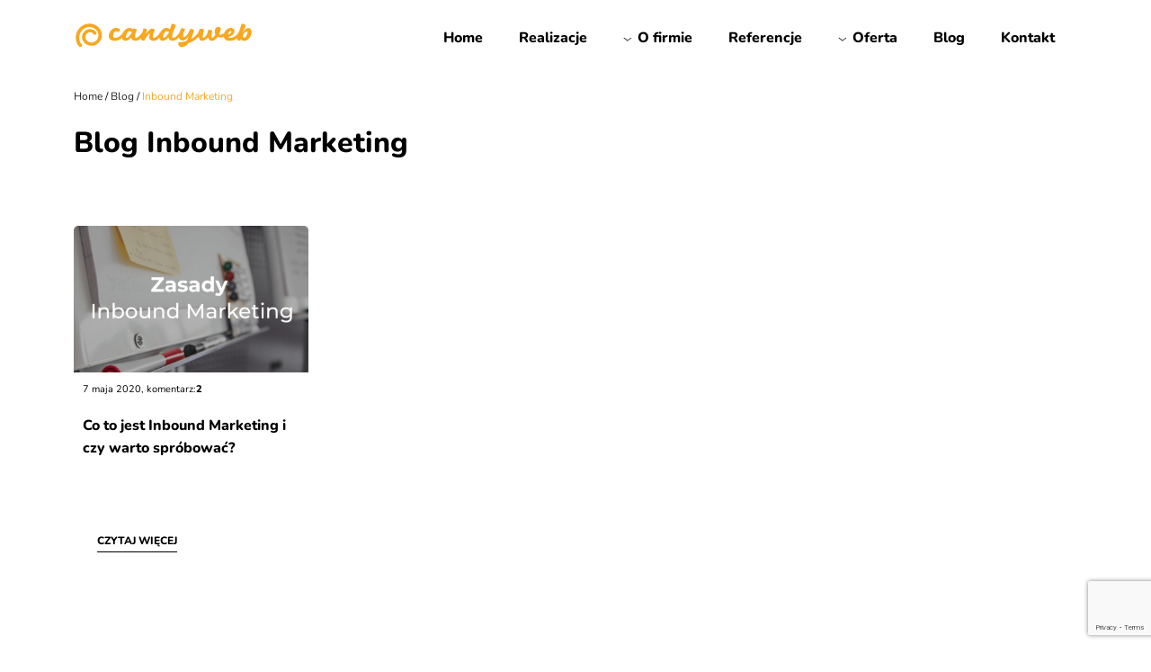

--- FILE ---
content_type: text/html; charset=UTF-8
request_url: https://candyweb.pl/tag/inbound-marketing/
body_size: 10715
content:
<!doctype html>
<!--[if lt IE 7 ]> <html class="no-js ie6" lang="pl-PL"> <![endif]-->
<!--[if IE 7 ]>    <html class="no-js ie7" lang="pl-PL"> <![endif]-->
<!--[if IE 8 ]>    <html class="no-js ie8" lang="pl-PL"> <![endif]-->
<!--[if (gte IE 9)|!(IE)]><!--> <html class="no-js" lang="pl-PL"> <!--<![endif]-->
<head>
<script type="text/javascript" src="https://www.google.com/recaptcha/api.js?render=6Le3qWArAAAAANSCI547ECmR-X9DyLLSVvUxcHII"></script>
<meta name="msvalidate.01" content="3E3EB14EE8ED1010F8E42A8E2A2961F6" />
<meta name="msvalidate.01" content="78AB9241FC8078DC76478FE76A055FCE" />
<meta name="p:domain_verify" content="cbc1ec720d1d3959ee9cb2ef851e8933"/>
<meta charset="UTF-8" />
<meta name="viewport" content="width=device-width, initial-scale=1.0">
<meta http-equiv="X-UA-Compatible" content="IE=edge,chrome=1" />
<meta name="facebook-domain-verification" content="u1ilh4h4bm44ifipy6da0ojqk4nugg" />
<meta name="theme-color" content="#222222"/>
<title>Co to Inbound Marketing - candyweb.pl</title>
<link rel="icon" type="image/ico" href="https://candyweb.pl/wp-content/uploads/2019/09/favicon.ico" />
<link rel="profile" href="http://gmpg.org/xfn/11" />
<link rel="pingback" href="https://candyweb.pl/xmlrpc.php" />
<meta name='robots' content='index, follow, max-image-preview:large, max-snippet:-1, max-video-preview:-1' />
<!-- This site is optimized with the Yoast SEO Premium plugin v25.0 (Yoast SEO v26.7) - https://yoast.com/wordpress/plugins/seo/ -->
<meta name="description" content="Wszystko o Inbound Marketing Dowiedz sie więcej Inbound Marketing , co to jest Inbound Marketing" />
<link rel="canonical" href="https://candyweb.pl/tag/inbound-marketing/" />
<meta property="og:locale" content="pl_PL" />
<meta property="og:type" content="article" />
<meta property="og:title" content="Archiwa: Inbound Marketing" />
<meta property="og:description" content="Wszystko o Inbound Marketing Dowiedz sie więcej Inbound Marketing , co to jest Inbound Marketing" />
<meta property="og:url" content="https://candyweb.pl/tag/inbound-marketing/" />
<meta property="og:site_name" content="- candyweb.pl" />
<meta property="og:image" content="https://candyweb.pl/wp-content/uploads/2025/05/opengraph_candy.png" />
<meta property="og:image:width" content="1200" />
<meta property="og:image:height" content="630" />
<meta property="og:image:type" content="image/png" />
<meta name="twitter:card" content="summary_large_image" />
<script type="application/ld+json" class="yoast-schema-graph">{"@context":"https://schema.org","@graph":[{"@type":"CollectionPage","@id":"https://candyweb.pl/tag/inbound-marketing/","url":"https://candyweb.pl/tag/inbound-marketing/","name":"Co to Inbound Marketing - candyweb.pl","isPartOf":{"@id":"https://candyweb.pl/#website"},"primaryImageOfPage":{"@id":"https://candyweb.pl/tag/inbound-marketing/#primaryimage"},"image":{"@id":"https://candyweb.pl/tag/inbound-marketing/#primaryimage"},"thumbnailUrl":"https://candyweb.pl/wp-content/uploads/2020/04/Zasady-Inbound-Marketing.png","description":"Wszystko o Inbound Marketing Dowiedz sie więcej Inbound Marketing , co to jest Inbound Marketing","breadcrumb":{"@id":"https://candyweb.pl/tag/inbound-marketing/#breadcrumb"},"inLanguage":"pl-PL"},{"@type":"ImageObject","inLanguage":"pl-PL","@id":"https://candyweb.pl/tag/inbound-marketing/#primaryimage","url":"https://candyweb.pl/wp-content/uploads/2020/04/Zasady-Inbound-Marketing.png","contentUrl":"https://candyweb.pl/wp-content/uploads/2020/04/Zasady-Inbound-Marketing.png","width":1700,"height":600,"caption":"Zasady Inbound Marketing"},{"@type":"BreadcrumbList","@id":"https://candyweb.pl/tag/inbound-marketing/#breadcrumb","itemListElement":[{"@type":"ListItem","position":1,"name":"Strona główna","item":"https://candyweb.pl/"},{"@type":"ListItem","position":2,"name":"Inbound Marketing"}]},{"@type":"WebSite","@id":"https://candyweb.pl/#website","url":"https://candyweb.pl/","name":"- candyweb.pl","description":"","publisher":{"@id":"https://candyweb.pl/#organization"},"potentialAction":[{"@type":"SearchAction","target":{"@type":"EntryPoint","urlTemplate":"https://candyweb.pl/?s={search_term_string}"},"query-input":{"@type":"PropertyValueSpecification","valueRequired":true,"valueName":"search_term_string"}}],"inLanguage":"pl-PL"},{"@type":"Organization","@id":"https://candyweb.pl/#organization","name":"Agencja interaktywna Candyweb","alternateName":"Candyweb","url":"https://candyweb.pl/","logo":{"@type":"ImageObject","inLanguage":"pl-PL","@id":"https://candyweb.pl/#/schema/logo/image/","url":"https://candyweb.pl/wp-content/uploads/2025/05/Logo-Candyweb.jpg","contentUrl":"https://candyweb.pl/wp-content/uploads/2025/05/Logo-Candyweb.jpg","width":800,"height":800,"caption":"Agencja interaktywna Candyweb"},"image":{"@id":"https://candyweb.pl/#/schema/logo/image/"},"sameAs":["https://www.facebook.com/reklamacandyweb"],"email":"kontakt@candyweb.pl","telephone":"579642600","numberOfEmployees":{"@type":"QuantitativeValue","minValue":"1","maxValue":"10"}}]}</script>
<!-- / Yoast SEO Premium plugin. -->
<link rel='dns-prefetch' href='//cdnjs.cloudflare.com' />
<link rel='dns-prefetch' href='//cdn.jsdelivr.net' />
<link rel='dns-prefetch' href='//unpkg.com' />
<link rel="alternate" type="application/rss+xml" title="- candyweb.pl &raquo; Kanał z wpisami" href="https://candyweb.pl/feed/" />
<link rel="alternate" type="application/rss+xml" title="- candyweb.pl &raquo; Kanał z komentarzami" href="https://candyweb.pl/comments/feed/" />
<link rel="alternate" type="application/rss+xml" title="- candyweb.pl &raquo; Kanał z wpisami otagowanymi jako Inbound Marketing" href="https://candyweb.pl/tag/inbound-marketing/feed/" />
<style id='wp-img-auto-sizes-contain-inline-css' type='text/css'>
img:is([sizes=auto i],[sizes^="auto," i]){contain-intrinsic-size:3000px 1500px}
/*# sourceURL=wp-img-auto-sizes-contain-inline-css */
</style>
<style id='classic-theme-styles-inline-css' type='text/css'>
/*! This file is auto-generated */
.wp-block-button__link{color:#fff;background-color:#32373c;border-radius:9999px;box-shadow:none;text-decoration:none;padding:calc(.667em + 2px) calc(1.333em + 2px);font-size:1.125em}.wp-block-file__button{background:#32373c;color:#fff;text-decoration:none}
/*# sourceURL=/wp-includes/css/classic-themes.min.css */
</style>
<!-- <link rel='stylesheet' id='contact-form-7-css' href='https://candyweb.pl/wp-content/plugins/contact-form-7/includes/css/styles.css?ver=6.1.4' type='text/css' media='all' /> -->
<!-- <link rel='stylesheet' id='ez-toc-css' href='https://candyweb.pl/wp-content/plugins/easy-table-of-contents/assets/css/screen.min.css?ver=2.0.80' type='text/css' media='all' /> -->
<link rel="stylesheet" type="text/css" href="//candyweb.pl/wp-content/cache/wpfc-minified/djh76iq5/8aqel.css" media="all"/>
<style id='ez-toc-inline-css' type='text/css'>
div#ez-toc-container .ez-toc-title {font-size: 120%;}div#ez-toc-container .ez-toc-title {font-weight: 500;}div#ez-toc-container ul li , div#ez-toc-container ul li a {font-size: 95%;}div#ez-toc-container ul li , div#ez-toc-container ul li a {font-weight: 500;}div#ez-toc-container nav ul ul li {font-size: 90%;}div#ez-toc-container {background: #fff;border: 1px solid #f1f1f1;}div#ez-toc-container p.ez-toc-title , #ez-toc-container .ez_toc_custom_title_icon , #ez-toc-container .ez_toc_custom_toc_icon {color: #000000;}div#ez-toc-container ul.ez-toc-list a {color: #444444;}div#ez-toc-container ul.ez-toc-list a:hover {color: #444444;}div#ez-toc-container ul.ez-toc-list a:visited {color: #444444;}.ez-toc-counter nav ul li a::before {color: ;}.ez-toc-box-title {font-weight: bold; margin-bottom: 10px; text-align: center; text-transform: uppercase; letter-spacing: 1px; color: #666; padding-bottom: 5px;position:absolute;top:-4%;left:5%;background-color: inherit;transition: top 0.3s ease;}.ez-toc-box-title.toc-closed {top:-25%;}
.ez-toc-container-direction {direction: ltr;}.ez-toc-counter ul{counter-reset: item ;}.ez-toc-counter nav ul li a::before {content: counters(item, '.', decimal) '. ';display: inline-block;counter-increment: item;flex-grow: 0;flex-shrink: 0;margin-right: .2em; float: left; }.ez-toc-widget-direction {direction: ltr;}.ez-toc-widget-container ul{counter-reset: item ;}.ez-toc-widget-container nav ul li a::before {content: counters(item, '.', decimal) '. ';display: inline-block;counter-increment: item;flex-grow: 0;flex-shrink: 0;margin-right: .2em; float: left; }
/*# sourceURL=ez-toc-inline-css */
</style>
<!-- <link rel='stylesheet' id='megamenu-css' href='https://candyweb.pl/wp-content/uploads/maxmegamenu/style.css?ver=dbb446' type='text/css' media='all' /> -->
<!-- <link rel='stylesheet' id='dashicons-css' href='https://candyweb.pl/wp-includes/css/dashicons.min.css?ver=6.9' type='text/css' media='all' /> -->
<!-- <link rel='stylesheet' id='megamenu-fontawesome6-css' href='https://candyweb.pl/wp-content/plugins/megamenu-pro/icons/fontawesome6/css/all.min.css?ver=2.4.3' type='text/css' media='all' /> -->
<link rel="stylesheet" type="text/css" href="//candyweb.pl/wp-content/cache/wpfc-minified/2yaigu4/8aqel.css" media="all"/>
<link rel='stylesheet' id='bootstrap-css' href='https://cdn.jsdelivr.net/npm/bootstrap@5.0.2/dist/css/bootstrap.min.css?ver=6.9' type='text/css' media='all' />
<!-- <link rel='stylesheet' id='theme-style-css' href='https://candyweb.pl/wp-content/themes/motyw/style.css?ver=3.0.3' type='text/css' media='all' /> -->
<link rel="stylesheet" type="text/css" href="//candyweb.pl/wp-content/cache/wpfc-minified/7uws7zee/8akkj.css" media="all"/>
<link rel='stylesheet' id='slick-css' href='//cdn.jsdelivr.net/npm/slick-carousel@1.8.1/slick/slick.css?ver=6.9' type='text/css' media='all' />
<link rel='stylesheet' id='aos-css' href='https://unpkg.com/aos@2.3.1/dist/aos.css?ver=all' type='text/css' media='all' />
<!-- <link rel='stylesheet' id='wp-pagenavi-css' href='https://candyweb.pl/wp-content/plugins/wp-pagenavi/pagenavi-css.css?ver=2.70' type='text/css' media='all' /> -->
<!-- <link rel='stylesheet' id='jquery-lazyloadxt-fadein-css-css' href='//candyweb.pl/wp-content/plugins/a3-lazy-load/assets/css/jquery.lazyloadxt.fadein.css?ver=6.9' type='text/css' media='all' /> -->
<!-- <link rel='stylesheet' id='a3a3_lazy_load-css' href='//candyweb.pl/wp-content/uploads/sass/a3_lazy_load.min.css?ver=1683028393' type='text/css' media='all' /> -->
<link rel="stylesheet" type="text/css" href="//candyweb.pl/wp-content/cache/wpfc-minified/fqb3vw14/8akkj.css" media="all"/>
<script type="text/javascript" src="https://cdnjs.cloudflare.com/ajax/libs/jquery/3.6.1/jquery.min.js?ver=3.6.s" id="jquery-js"></script>
<script type="text/javascript" src="https://unpkg.com/aos@2.3.1/dist/aos.js?ver=1" id="aos-js"></script>
<script type="text/javascript" id="aos-js-after">
/* <![CDATA[ */
document.addEventListener("DOMContentLoaded", ()=>{AOS.init({
disable: function() {
var maxWidth = 800;
return window.innerWidth < maxWidth;
}
});})
//# sourceURL=aos-js-after
/* ]]> */
</script>
<link rel="https://api.w.org/" href="https://candyweb.pl/wp-json/" /><link rel="alternate" title="JSON" type="application/json" href="https://candyweb.pl/wp-json/wp/v2/tags/254" /><link rel="EditURI" type="application/rsd+xml" title="RSD" href="https://candyweb.pl/xmlrpc.php?rsd" />
<meta name="generator" content="WordPress 6.9" />
<link rel="icon" href="https://candyweb.pl/wp-content/uploads/2025/02/cropped-android-chrome-512x512-1-32x32.png" sizes="32x32" />
<link rel="icon" href="https://candyweb.pl/wp-content/uploads/2025/02/cropped-android-chrome-512x512-1-192x192.png" sizes="192x192" />
<link rel="apple-touch-icon" href="https://candyweb.pl/wp-content/uploads/2025/02/cropped-android-chrome-512x512-1-180x180.png" />
<meta name="msapplication-TileImage" content="https://candyweb.pl/wp-content/uploads/2025/02/cropped-android-chrome-512x512-1-270x270.png" />
<style type="text/css" id="wp-custom-css">
.menuh *{
font-weight:bold;
text-transform:uppercase !important;
font-size:16px !important;
}
.menuh *:hover{
color:#000 !important;
pointer-events:none !important;
}
#mega-menu-wrap-top-bar #mega-menu-top-bar > li.mega-menu-megamenu > ul.mega-sub-menu{
padding-left:3%;
padding-right:3%;
}
@media(min-width:992px){
.page-template-template-homepage .main-class1{
min-height:300px;
margin-bottom:140px;
}
}
#countdown{
font-size:2rem;
font-weight:700;
color:#dc1010;
}
#red_info{
font-size:1.1rem;
color:#dc1010;
font-weight:600;
}
@media(max-width:768px){
#countdown{
font-size:1.3rem;
font-weight:700;
color:#dc1010;
}
#red_info{
font-size:1rem;
color:#dc1010;
font-weight:600;
}
}		</style>
<style type="text/css">/** Mega Menu CSS: fs **/</style>
<script>
function lazyloadBackgrounds() {
const lazyBackgrounds = [...document.querySelectorAll("[data-lazy-background]")];
if (!lazyBackgrounds.length) return;
const observer = new IntersectionObserver(function (entries, self) {
entries.forEach(entry => {
if (entry.isIntersecting) {
const lazyBackground = entry.target;
lazyBackground.style.backgroundImage = `url(${lazyBackground.dataset.lazyBackground})`;
self.unobserve(entry.target);
}
});
})
lazyBackgrounds.forEach(lazyBackground => {
observer.observe(lazyBackground);
})
}
$(document).ready(function () {
lazyloadBackgrounds();
$('img.mega-menu-logo').css('width', '135px');
$('img.mega-menu-logo').css('height', '40px');
var aboveHeight = $('header.fixed-top').outerHeight();
$(window).scroll(function () {
if ($(window).scrollTop() > aboveHeight) {
$('header.fixed-top').addClass('menu-white');
}
if ($(window).scrollTop() < aboveHeight) {
$('header.fixed-top').removeClass('menu-white');
}
});
$('.logo-slider').slick({
dots: false,
arrows: false,
autoplay:true,
autoplaySpeed: 0,
speed:8000,
slidesToShow: 7,
slidesToScroll: 1,
cssEase: 'linear',
responsive: [
{
breakpoint: 1454,
settings: {
slidesToShow: 6,
slidesToScroll: 1,
infinite: true,
}
},
{
breakpoint: 1200,
settings: {
slidesToShow: 4,
slidesToScroll: 1,
infinite: true,
}
},
{
breakpoint: 992,
settings: {
slidesToShow: 3,
slidesToScroll: 1
}
},
{
breakpoint: 576,
settings: {
slidesToShow: 2,
slidesToScroll: 1
}
}
]
});
});
</script>
<style id='global-styles-inline-css' type='text/css'>
:root{--wp--preset--aspect-ratio--square: 1;--wp--preset--aspect-ratio--4-3: 4/3;--wp--preset--aspect-ratio--3-4: 3/4;--wp--preset--aspect-ratio--3-2: 3/2;--wp--preset--aspect-ratio--2-3: 2/3;--wp--preset--aspect-ratio--16-9: 16/9;--wp--preset--aspect-ratio--9-16: 9/16;--wp--preset--color--black: #000000;--wp--preset--color--cyan-bluish-gray: #abb8c3;--wp--preset--color--white: #ffffff;--wp--preset--color--pale-pink: #f78da7;--wp--preset--color--vivid-red: #cf2e2e;--wp--preset--color--luminous-vivid-orange: #ff6900;--wp--preset--color--luminous-vivid-amber: #fcb900;--wp--preset--color--light-green-cyan: #7bdcb5;--wp--preset--color--vivid-green-cyan: #00d084;--wp--preset--color--pale-cyan-blue: #8ed1fc;--wp--preset--color--vivid-cyan-blue: #0693e3;--wp--preset--color--vivid-purple: #9b51e0;--wp--preset--gradient--vivid-cyan-blue-to-vivid-purple: linear-gradient(135deg,rgb(6,147,227) 0%,rgb(155,81,224) 100%);--wp--preset--gradient--light-green-cyan-to-vivid-green-cyan: linear-gradient(135deg,rgb(122,220,180) 0%,rgb(0,208,130) 100%);--wp--preset--gradient--luminous-vivid-amber-to-luminous-vivid-orange: linear-gradient(135deg,rgb(252,185,0) 0%,rgb(255,105,0) 100%);--wp--preset--gradient--luminous-vivid-orange-to-vivid-red: linear-gradient(135deg,rgb(255,105,0) 0%,rgb(207,46,46) 100%);--wp--preset--gradient--very-light-gray-to-cyan-bluish-gray: linear-gradient(135deg,rgb(238,238,238) 0%,rgb(169,184,195) 100%);--wp--preset--gradient--cool-to-warm-spectrum: linear-gradient(135deg,rgb(74,234,220) 0%,rgb(151,120,209) 20%,rgb(207,42,186) 40%,rgb(238,44,130) 60%,rgb(251,105,98) 80%,rgb(254,248,76) 100%);--wp--preset--gradient--blush-light-purple: linear-gradient(135deg,rgb(255,206,236) 0%,rgb(152,150,240) 100%);--wp--preset--gradient--blush-bordeaux: linear-gradient(135deg,rgb(254,205,165) 0%,rgb(254,45,45) 50%,rgb(107,0,62) 100%);--wp--preset--gradient--luminous-dusk: linear-gradient(135deg,rgb(255,203,112) 0%,rgb(199,81,192) 50%,rgb(65,88,208) 100%);--wp--preset--gradient--pale-ocean: linear-gradient(135deg,rgb(255,245,203) 0%,rgb(182,227,212) 50%,rgb(51,167,181) 100%);--wp--preset--gradient--electric-grass: linear-gradient(135deg,rgb(202,248,128) 0%,rgb(113,206,126) 100%);--wp--preset--gradient--midnight: linear-gradient(135deg,rgb(2,3,129) 0%,rgb(40,116,252) 100%);--wp--preset--font-size--small: 13px;--wp--preset--font-size--medium: 20px;--wp--preset--font-size--large: 36px;--wp--preset--font-size--x-large: 42px;--wp--preset--spacing--20: 0.44rem;--wp--preset--spacing--30: 0.67rem;--wp--preset--spacing--40: 1rem;--wp--preset--spacing--50: 1.5rem;--wp--preset--spacing--60: 2.25rem;--wp--preset--spacing--70: 3.38rem;--wp--preset--spacing--80: 5.06rem;--wp--preset--shadow--natural: 6px 6px 9px rgba(0, 0, 0, 0.2);--wp--preset--shadow--deep: 12px 12px 50px rgba(0, 0, 0, 0.4);--wp--preset--shadow--sharp: 6px 6px 0px rgba(0, 0, 0, 0.2);--wp--preset--shadow--outlined: 6px 6px 0px -3px rgb(255, 255, 255), 6px 6px rgb(0, 0, 0);--wp--preset--shadow--crisp: 6px 6px 0px rgb(0, 0, 0);}:where(.is-layout-flex){gap: 0.5em;}:where(.is-layout-grid){gap: 0.5em;}body .is-layout-flex{display: flex;}.is-layout-flex{flex-wrap: wrap;align-items: center;}.is-layout-flex > :is(*, div){margin: 0;}body .is-layout-grid{display: grid;}.is-layout-grid > :is(*, div){margin: 0;}:where(.wp-block-columns.is-layout-flex){gap: 2em;}:where(.wp-block-columns.is-layout-grid){gap: 2em;}:where(.wp-block-post-template.is-layout-flex){gap: 1.25em;}:where(.wp-block-post-template.is-layout-grid){gap: 1.25em;}.has-black-color{color: var(--wp--preset--color--black) !important;}.has-cyan-bluish-gray-color{color: var(--wp--preset--color--cyan-bluish-gray) !important;}.has-white-color{color: var(--wp--preset--color--white) !important;}.has-pale-pink-color{color: var(--wp--preset--color--pale-pink) !important;}.has-vivid-red-color{color: var(--wp--preset--color--vivid-red) !important;}.has-luminous-vivid-orange-color{color: var(--wp--preset--color--luminous-vivid-orange) !important;}.has-luminous-vivid-amber-color{color: var(--wp--preset--color--luminous-vivid-amber) !important;}.has-light-green-cyan-color{color: var(--wp--preset--color--light-green-cyan) !important;}.has-vivid-green-cyan-color{color: var(--wp--preset--color--vivid-green-cyan) !important;}.has-pale-cyan-blue-color{color: var(--wp--preset--color--pale-cyan-blue) !important;}.has-vivid-cyan-blue-color{color: var(--wp--preset--color--vivid-cyan-blue) !important;}.has-vivid-purple-color{color: var(--wp--preset--color--vivid-purple) !important;}.has-black-background-color{background-color: var(--wp--preset--color--black) !important;}.has-cyan-bluish-gray-background-color{background-color: var(--wp--preset--color--cyan-bluish-gray) !important;}.has-white-background-color{background-color: var(--wp--preset--color--white) !important;}.has-pale-pink-background-color{background-color: var(--wp--preset--color--pale-pink) !important;}.has-vivid-red-background-color{background-color: var(--wp--preset--color--vivid-red) !important;}.has-luminous-vivid-orange-background-color{background-color: var(--wp--preset--color--luminous-vivid-orange) !important;}.has-luminous-vivid-amber-background-color{background-color: var(--wp--preset--color--luminous-vivid-amber) !important;}.has-light-green-cyan-background-color{background-color: var(--wp--preset--color--light-green-cyan) !important;}.has-vivid-green-cyan-background-color{background-color: var(--wp--preset--color--vivid-green-cyan) !important;}.has-pale-cyan-blue-background-color{background-color: var(--wp--preset--color--pale-cyan-blue) !important;}.has-vivid-cyan-blue-background-color{background-color: var(--wp--preset--color--vivid-cyan-blue) !important;}.has-vivid-purple-background-color{background-color: var(--wp--preset--color--vivid-purple) !important;}.has-black-border-color{border-color: var(--wp--preset--color--black) !important;}.has-cyan-bluish-gray-border-color{border-color: var(--wp--preset--color--cyan-bluish-gray) !important;}.has-white-border-color{border-color: var(--wp--preset--color--white) !important;}.has-pale-pink-border-color{border-color: var(--wp--preset--color--pale-pink) !important;}.has-vivid-red-border-color{border-color: var(--wp--preset--color--vivid-red) !important;}.has-luminous-vivid-orange-border-color{border-color: var(--wp--preset--color--luminous-vivid-orange) !important;}.has-luminous-vivid-amber-border-color{border-color: var(--wp--preset--color--luminous-vivid-amber) !important;}.has-light-green-cyan-border-color{border-color: var(--wp--preset--color--light-green-cyan) !important;}.has-vivid-green-cyan-border-color{border-color: var(--wp--preset--color--vivid-green-cyan) !important;}.has-pale-cyan-blue-border-color{border-color: var(--wp--preset--color--pale-cyan-blue) !important;}.has-vivid-cyan-blue-border-color{border-color: var(--wp--preset--color--vivid-cyan-blue) !important;}.has-vivid-purple-border-color{border-color: var(--wp--preset--color--vivid-purple) !important;}.has-vivid-cyan-blue-to-vivid-purple-gradient-background{background: var(--wp--preset--gradient--vivid-cyan-blue-to-vivid-purple) !important;}.has-light-green-cyan-to-vivid-green-cyan-gradient-background{background: var(--wp--preset--gradient--light-green-cyan-to-vivid-green-cyan) !important;}.has-luminous-vivid-amber-to-luminous-vivid-orange-gradient-background{background: var(--wp--preset--gradient--luminous-vivid-amber-to-luminous-vivid-orange) !important;}.has-luminous-vivid-orange-to-vivid-red-gradient-background{background: var(--wp--preset--gradient--luminous-vivid-orange-to-vivid-red) !important;}.has-very-light-gray-to-cyan-bluish-gray-gradient-background{background: var(--wp--preset--gradient--very-light-gray-to-cyan-bluish-gray) !important;}.has-cool-to-warm-spectrum-gradient-background{background: var(--wp--preset--gradient--cool-to-warm-spectrum) !important;}.has-blush-light-purple-gradient-background{background: var(--wp--preset--gradient--blush-light-purple) !important;}.has-blush-bordeaux-gradient-background{background: var(--wp--preset--gradient--blush-bordeaux) !important;}.has-luminous-dusk-gradient-background{background: var(--wp--preset--gradient--luminous-dusk) !important;}.has-pale-ocean-gradient-background{background: var(--wp--preset--gradient--pale-ocean) !important;}.has-electric-grass-gradient-background{background: var(--wp--preset--gradient--electric-grass) !important;}.has-midnight-gradient-background{background: var(--wp--preset--gradient--midnight) !important;}.has-small-font-size{font-size: var(--wp--preset--font-size--small) !important;}.has-medium-font-size{font-size: var(--wp--preset--font-size--medium) !important;}.has-large-font-size{font-size: var(--wp--preset--font-size--large) !important;}.has-x-large-font-size{font-size: var(--wp--preset--font-size--x-large) !important;}
/*# sourceURL=global-styles-inline-css */
</style>
</head>
<body class="archive tag tag-inbound-marketing tag-254 wp-theme-motyw mega-menu-top-bar">
<header class="fixed-top">
<nav role="navigation">
<div class="container">
<div class="row">
<div class="navbar-header col-8 col-md-3">
<div id="logo">
<a href="https://candyweb.pl/" title="tworzenie stron Warszawa, strony www Warszawa, strony www Pabianice - candyweb.pl" rel="home">
<img src="https://candyweb.pl/wp-content/uploads/2025/02/logo_pomaranczowy.svg" alt="&#8211; candyweb.pl" width="200" height="60">
</a>
</div>
</div>
<div class="col-4 col-md-9">
<div id="mega-menu-wrap-top-bar" class="mega-menu-wrap"><div class="mega-menu-toggle"><div class="mega-toggle-blocks-left"></div><div class="mega-toggle-blocks-center"></div><div class="mega-toggle-blocks-right"><div class='mega-toggle-block mega-menu-toggle-animated-block mega-toggle-block-1' id='mega-toggle-block-1'><button aria-label="Toggle Menu" class="mega-toggle-animated mega-toggle-animated-slider" type="button" aria-expanded="false">
<span class="mega-toggle-animated-box">
<span class="mega-toggle-animated-inner"></span>
</span>
</button></div></div></div><ul id="mega-menu-top-bar" class="mega-menu max-mega-menu mega-menu-horizontal mega-no-js" data-event="hover_intent" data-effect="fade_up" data-effect-speed="200" data-effect-mobile="slide_right" data-effect-speed-mobile="400" data-mobile-force-width="false" data-second-click="go" data-document-click="collapse" data-vertical-behaviour="accordion" data-breakpoint="1200" data-unbind="true" data-mobile-state="collapse_all" data-mobile-direction="vertical" data-hover-intent-timeout="300" data-hover-intent-interval="100" data-overlay-desktop="false" data-overlay-mobile="false"><li class="mega-menu-item mega-menu-item-type-post_type mega-menu-item-object-page mega-menu-item-home mega-align-bottom-left mega-menu-flyout mega-menu-item-14" id="mega-menu-item-14"><a class="mega-menu-link" href="https://candyweb.pl/" tabindex="0">Home</a></li><li class="mega-menu-item mega-menu-item-type-custom mega-menu-item-object-custom mega-align-bottom-left mega-menu-flyout mega-menu-item-8591" id="mega-menu-item-8591"><a class="mega-menu-link" href="https://candyweb.pl/portfolio-kafelki/" tabindex="0">Realizacje</a></li><li class="mega-menu-item mega-menu-item-type-post_type mega-menu-item-object-page mega-menu-item-has-children mega-align-bottom-left mega-menu-flyout mega-has-icon mega-icon-left mega-menu-item-267" id="mega-menu-item-267"><a class="mega-custom-icon mega-menu-link" href="https://candyweb.pl/o-nas/" aria-expanded="false" tabindex="0">O firmie<span class="mega-indicator" aria-hidden="true"></span></a>
<ul class="mega-sub-menu">
<li class="mega-menu-item mega-menu-item-type-custom mega-menu-item-object-custom mega-has-icon mega-icon-left mega-menu-item-5602" id="mega-menu-item-5602"><a class="mega-custom-icon mega-menu-link" href="/o-nas/#rekomendacje">Rekomendacje</a></li><li class="mega-menu-item mega-menu-item-type-custom mega-menu-item-object-custom mega-has-icon mega-icon-left mega-menu-item-5603" id="mega-menu-item-5603"><a class="mega-custom-icon mega-menu-link" href="/o-nas/#nasz-zespol">Nasz zespół</a></li><li class="mega-menu-item mega-menu-item-type-post_type mega-menu-item-object-page mega-has-icon mega-icon-left mega-menu-item-1662" id="mega-menu-item-1662"><a class="mega-custom-icon mega-menu-link" href="https://candyweb.pl/kariera/">Kariera</a></li></ul>
</li><li class="mega-menu-item mega-menu-item-type-post_type mega-menu-item-object-page mega-align-bottom-left mega-menu-flyout mega-menu-item-7784" id="mega-menu-item-7784"><a class="mega-menu-link" href="https://candyweb.pl/referencje/" tabindex="0">Referencje</a></li><li class="mega-menu-item mega-menu-item-type-post_type mega-menu-item-object-page mega-menu-item-has-children mega-menu-megamenu mega-menu-grid mega-align-bottom-left mega-menu-grid mega-has-icon mega-icon-left mega-menu-item-266" id="mega-menu-item-266"><a class="mega-custom-icon mega-menu-link" href="https://candyweb.pl/oferta/" aria-expanded="false" tabindex="0">Oferta<span class="mega-indicator" aria-hidden="true"></span></a>
<ul class="mega-sub-menu" role='presentation'>
<li class="mega-menu-row" id="mega-menu-266-0">
<ul class="mega-sub-menu" style='--columns:12' role='presentation'>
<li class="mega-menu-column mega-menu-columns-4-of-12" style="--columns:12; --span:4" id="mega-menu-266-0-0">
<ul class="mega-sub-menu">
<li class="mega-menuh mega-menu-item mega-menu-item-type-custom mega-menu-item-object-custom mega-disable-link mega-menu-item-10865 menuh" id="mega-menu-item-10865"><a class="mega-menu-link" tabindex="0">Programowanie i grafika</a></li><li class="mega-menu-item mega-menu-item-type-post_type mega-menu-item-object-oferta mega-has-icon mega-icon-left mega-menu-item-567" id="mega-menu-item-567"><a class="mega-custom-icon mega-menu-link" href="https://candyweb.pl/oferta/strony-www/">Tworzenie stron internetowych</a></li><li class="mega-menu-item mega-menu-item-type-post_type mega-menu-item-object-oferta mega-has-icon mega-icon-left mega-menu-item-568" id="mega-menu-item-568"><a class="mega-custom-icon mega-menu-link" href="https://candyweb.pl/oferta/sklepy-internetowe/">Tworzenie sklepów internetowych</a></li><li class="mega-menu-item mega-menu-item-type-custom mega-menu-item-object-custom mega-menu-item-9441" id="mega-menu-item-9441"><a class="mega-menu-link" href="https://candyweb.pl/oferta/tworzenie-platform-edukacyjnych/">Tworzenie platform edukacyjnych</a></li><li class="mega-menu-item mega-menu-item-type-post_type mega-menu-item-object-oferta mega-has-icon mega-icon-left mega-menu-item-3466" id="mega-menu-item-3466"><a class="mega-custom-icon mega-menu-link" href="https://candyweb.pl/oferta/grafika/">Projektowanie graficzne</a></li>		</ul>
</li><li class="mega-menu-column mega-menu-columns-4-of-12" style="--columns:12; --span:4" id="mega-menu-266-0-1">
<ul class="mega-sub-menu">
<li class="mega-menuh mega-menu-item mega-menu-item-type-custom mega-menu-item-object-custom mega-disable-link mega-menu-item-10874 menuh" id="mega-menu-item-10874"><a class="mega-menu-link" tabindex="0">Marketing</a></li><li class="mega-menu-item mega-menu-item-type-post_type mega-menu-item-object-oferta mega-has-icon mega-icon-left mega-menu-item-569" id="mega-menu-item-569"><a class="mega-custom-icon mega-menu-link" href="https://candyweb.pl/oferta/pozycjonowanie/">Pozycjonowanie i SEO</a></li><li class="mega-menu-item mega-menu-item-type-post_type mega-menu-item-object-oferta mega-has-icon mega-icon-left mega-menu-item-570" id="mega-menu-item-570"><a class="mega-custom-icon mega-menu-link" href="https://candyweb.pl/oferta/reklama-google-ads/">Reklama Google Ads</a></li><li class="mega-menu-item mega-menu-item-type-post_type mega-menu-item-object-oferta mega-has-icon mega-icon-left mega-menu-item-628" id="mega-menu-item-628"><a class="mega-custom-icon mega-menu-link" href="https://candyweb.pl/oferta/social-media/">Prowadzenie Social Media</a></li><li class="mega-menu-item mega-menu-item-type-post_type mega-menu-item-object-oferta mega-has-icon mega-icon-left mega-menu-item-637" id="mega-menu-item-637"><a class="mega-custom-icon mega-menu-link" href="https://candyweb.pl/oferta/copywriting/">Copywriting</a></li><li class="mega-menu-item mega-menu-item-type-post_type mega-menu-item-object-oferta mega-has-icon mega-icon-left mega-menu-item-571" id="mega-menu-item-571"><a class="mega-custom-icon mega-menu-link" href="https://candyweb.pl/oferta/kompleksowy-marketing-internetowy/">Kompleksowy marketing internetowy</a></li><li class="mega-menu-item mega-menu-item-type-custom mega-menu-item-object-custom mega-menu-item-8801" id="mega-menu-item-8801"><a class="mega-menu-link" href="https://sklepcandyweb.pl">Sklep Candyweb</a></li>		</ul>
</li><li class="mega-menu-column mega-menu-columns-4-of-12" style="--columns:12; --span:4" id="mega-menu-266-0-2">
<ul class="mega-sub-menu">
<li class="mega-menuh mega-menu-item mega-menu-item-type-custom mega-menu-item-object-custom mega-disable-link mega-menu-item-10873 menuh" id="mega-menu-item-10873"><a class="mega-menu-link" tabindex="0">Integracje indywidualne</a></li><li class="mega-menu-item mega-menu-item-type-post_type mega-menu-item-object-oferta mega-menu-item-10875" id="mega-menu-item-10875"><a class="mega-menu-link" href="https://candyweb.pl/oferta/kompleksowa-usluga-raportowania-cen-mieszkan-zgodnie-z-ustawa-deweloperska/">Integracja Jawność cen</a></li><li class="mega-menu-item mega-menu-item-type-post_type mega-menu-item-object-oferta mega-menu-item-11105" id="mega-menu-item-11105"><a class="mega-menu-link" href="https://candyweb.pl/oferta/asystent-ai-na-twoja-strone/">Asystent AI na Twoją stronę internetową</a></li><li class="mega-menu-item mega-menu-item-type-post_type mega-menu-item-object-oferta mega-menu-item-10979" id="mega-menu-item-10979"><a class="mega-menu-link" href="https://candyweb.pl/oferta/integracja-wordpressa-z-asari-crm/">Integracja WordPressa z Asari CRM</a></li><li class="mega-menu-item mega-menu-item-type-post_type mega-menu-item-object-oferta mega-menu-item-10503" id="mega-menu-item-10503"><a class="mega-menu-link" href="https://candyweb.pl/oferta/wdrozenie-dostepnosci-cyfrowej-wcag-2-1/">Wdrożenie WCAG 2.1</a></li><li class="mega-menu-item mega-menu-item-type-post_type mega-menu-item-object-oferta mega-menu-item-10505" id="mega-menu-item-10505"><a class="mega-menu-link" href="https://candyweb.pl/oferta/wdrozenie-consent-mode-v2/">Wdrożenie Consent Mode v2</a></li>		</ul>
</li>	</ul>
</li><li class="mega-menu-row" id="mega-menu-266-1">
<ul class="mega-sub-menu" style='--columns:12' role='presentation'>
<li class="mega-menu-column mega-menu-columns-3-of-12" style="--columns:12; --span:3" id="mega-menu-266-1-0"></li>	</ul>
</li></ul>
</li><li class="mega-menu-item mega-menu-item-type-post_type mega-menu-item-object-page mega-current_page_parent mega-align-bottom-left mega-menu-flyout mega-menu-item-8985" id="mega-menu-item-8985"><a class="mega-menu-link" href="https://candyweb.pl/blog/" tabindex="0">Blog</a></li><li class="mega-menu-item mega-menu-item-type-post_type mega-menu-item-object-page mega-align-bottom-left mega-menu-flyout mega-menu-item-15" id="mega-menu-item-15"><a class="mega-menu-link" href="https://candyweb.pl/kontakt/" tabindex="0">Kontakt</a></li><li class="mega-menu-item mega-menu-item-type-custom mega-menu-item-object-custom mega-align-bottom-left mega-menu-flyout mega-hide-on-desktop mega-menu-item-6943" id="mega-menu-item-6943"><a class="mega-menu-link" href="#" tabindex="0">Bezpłatna wycena</a></li><li class="mega-menu-item mega-menu-item-type-custom mega-menu-item-object-custom mega-align-bottom-left mega-menu-flyout mega-has-icon mega-icon-left mega-hide-on-desktop mega-menu-item-6941" id="mega-menu-item-6941"><a class="mega-custom-icon mega-menu-link" href="tel:579642600" tabindex="0">579 642 600</a></li></ul><button class='mega-close' aria-label='Close'></button></div>                  </div>
</div>
</div>
</nav>
</header>
<div id="wrapper">
<div class="red2">
<div class="container">
<div class="row">
<div class="col-md-12">
<div class="bread-bg">
<section class="breadcrumb-wrap">
<span property="itemListElement" typeof="ListItem"><a property="item" typeof="WebPage" title="Przejdź do - candyweb.pl." href="https://candyweb.pl" class="home" ><span property="name">Home</span></a><meta property="position" content="1"></span> / <span property="itemListElement" typeof="ListItem"><a property="item" typeof="WebPage" title="Przejdź do Blog." href="https://candyweb.pl/blog/" class="post-root post post-post" ><span property="name">Blog</span></a><meta property="position" content="2"></span> / <span property="itemListElement" typeof="ListItem"><span property="name" class="archive taxonomy post_tag current-item">Inbound Marketing</span><meta property="url" content="https://candyweb.pl/tag/inbound-marketing/"><meta property="position" content="3"></span>
</section>
</div>
<h1 data-aos="fade-up" data-aos-duration="700">Blog Inbound Marketing</h1>
</div>
</div>
</div>
</div>
<div class="container">
<div class="col-md-12">
<div class="row">
<div class="col-md-3 col-sm-4 col-xs-12">
<div class="post-box">
<a href="https://candyweb.pl/co-to-jest-inbound-marketing-i-czy-warto-sprobowac/" class="image-hover">
<img width="400" height="250" src="//candyweb.pl/wp-content/plugins/a3-lazy-load/assets/images/lazy_placeholder.gif" data-lazy-type="image" data-src="https://candyweb.pl/wp-content/uploads/2020/04/Zasady-Inbound-Marketing-400x250.png" class="lazy lazy-hidden  wp-post-image" alt="Zasady Inbound Marketing" decoding="async" fetchpriority="high" /><noscript><img width="400" height="250" src="https://candyweb.pl/wp-content/uploads/2020/04/Zasady-Inbound-Marketing-400x250.png" class=" wp-post-image" alt="Zasady Inbound Marketing" decoding="async" fetchpriority="high" /></noscript>                                                            </a>
<div class="post-desc">
<p class="date-blog"> 7 maja 2020, komentarz:<b>2</b></p>
<h2><a href="https://candyweb.pl/co-to-jest-inbound-marketing-i-czy-warto-sprobowac/">Co to jest Inbound Marketing i czy warto spróbować?</a></h2>
<p><a href="https://candyweb.pl/co-to-jest-inbound-marketing-i-czy-warto-sprobowac/" class="btn btn-more06">Czytaj więcej</a></p>
</div>
</div>
</div>
</div>
<p class="text-justify"> </p>
</div>
</div>
</div><!-- end of wrapper-->
<footer id="footer">
<div class="container" id='contact'>
<div class="row">
<div class="col-sm-6 col-lg-4"><h3>Menu</h3>
<div id="nav_menu-2" class="widget-wrapper widget_nav_menu"><div class="menu-menu2-container"><ul id="menu-menu2" class="menu"><li id="menu-item-8590" class="menu-item menu-item-type-custom menu-item-object-custom menu-item-8590"><a href="https://candyweb.pl/portfolio-kafelki/">Realizacje</a></li>
<li id="menu-item-274" class="menu-item menu-item-type-post_type menu-item-object-page menu-item-274"><a href="https://candyweb.pl/o-nas/">O firmie</a></li>
<li id="menu-item-8373" class="menu-item menu-item-type-post_type menu-item-object-page menu-item-8373"><a href="https://candyweb.pl/referencje/">Referencje i opinie</a></li>
<li id="menu-item-583" class="menu-item menu-item-type-post_type menu-item-object-page current_page_parent menu-item-583"><a href="https://candyweb.pl/blog/">Blog</a></li>
<li id="menu-item-277" class="menu-item menu-item-type-post_type menu-item-object-page menu-item-277"><a href="https://candyweb.pl/kontakt/">Kontakt</a></li>
</ul></div></div>    </div>
<div class="col-sm-6 col-lg-4">
<h3 class="kontakt">Kontakt</h3>
<ul class="contact-links">
<li class="m1"> <a href="mailto:kontakt@candyweb.pl">kontakt@candyweb.pl</a></li>
<li class="m1"> <a href="mailto:piotr@candyweb.pl">piotr@candyweb.pl</a></li>
<li class="m2"> <a href="tel:579642600">579 642 600</a></li>
<li class="m2"> <a href="tel:572508258">572 508 258</a></li>
<li class="m2">ul. Zamkowa 27 (I piętro), 95-200 Pabianice, </li>
</ul>
</div>
<div class="col-lg-4">
<img src="https://candyweb.pl/wp-content/uploads/2025/02/logo_pomaranczowy.svg" alt="logo Candyweb.pl" style="width:200px;height:59px">
<br/>
<p class="textme1">Agencja interaktywna Candyweb.pl - budujemy dział marketingu i optymalizujemy procesy w Twojej firmie. Budujemy widoczność firm w całej Polsce. Kompleksowy marketing internetowy wspierany przez AI, tworzenie stron i sklepów internetowych. Agencja interaktywna Pabianice</p>
<p><a href="https://g.co/kgs/UXK77d9" target="_blank"  title="sprawdź opinie Google" ><img src="https://candyweb.pl/wp-content/uploads/2025/04/candyweb-opinie-nowe.png" style="max-height:70px;width:auto;border-radius:5px" alt="google opinie candyweb" width="266" height="70"></a></p>
</div>
</div>
</div>
</footer><!-- end #footer -->
<script type="speculationrules">
{"prefetch":[{"source":"document","where":{"and":[{"href_matches":"/*"},{"not":{"href_matches":["/wp-*.php","/wp-admin/*","/wp-content/uploads/*","/wp-content/*","/wp-content/plugins/*","/wp-content/themes/motyw/*","/*\\?(.+)"]}},{"not":{"selector_matches":"a[rel~=\"nofollow\"]"}},{"not":{"selector_matches":".no-prefetch, .no-prefetch a"}}]},"eagerness":"conservative"}]}
</script>
<script type="text/javascript" src="https://candyweb.pl/wp-includes/js/dist/hooks.min.js?ver=dd5603f07f9220ed27f1" id="wp-hooks-js"></script>
<script type="text/javascript" src="https://candyweb.pl/wp-includes/js/dist/i18n.min.js?ver=c26c3dc7bed366793375" id="wp-i18n-js"></script>
<script type="text/javascript" id="wp-i18n-js-after">
/* <![CDATA[ */
wp.i18n.setLocaleData( { 'text direction\u0004ltr': [ 'ltr' ] } );
//# sourceURL=wp-i18n-js-after
/* ]]> */
</script>
<script type="text/javascript" src="https://candyweb.pl/wp-content/plugins/contact-form-7/includes/swv/js/index.js?ver=6.1.4" id="swv-js"></script>
<script type="text/javascript" id="contact-form-7-js-translations">
/* <![CDATA[ */
( function( domain, translations ) {
var localeData = translations.locale_data[ domain ] || translations.locale_data.messages;
localeData[""].domain = domain;
wp.i18n.setLocaleData( localeData, domain );
} )( "contact-form-7", {"translation-revision-date":"2025-12-11 12:03:49+0000","generator":"GlotPress\/4.0.3","domain":"messages","locale_data":{"messages":{"":{"domain":"messages","plural-forms":"nplurals=3; plural=(n == 1) ? 0 : ((n % 10 >= 2 && n % 10 <= 4 && (n % 100 < 12 || n % 100 > 14)) ? 1 : 2);","lang":"pl"},"This contact form is placed in the wrong place.":["Ten formularz kontaktowy zosta\u0142 umieszczony w niew\u0142a\u015bciwym miejscu."],"Error:":["B\u0142\u0105d:"]}},"comment":{"reference":"includes\/js\/index.js"}} );
//# sourceURL=contact-form-7-js-translations
/* ]]> */
</script>
<script type="text/javascript" id="contact-form-7-js-before">
/* <![CDATA[ */
var wpcf7 = {
"api": {
"root": "https:\/\/candyweb.pl\/wp-json\/",
"namespace": "contact-form-7\/v1"
}
};
//# sourceURL=contact-form-7-js-before
/* ]]> */
</script>
<script type="text/javascript" src="https://candyweb.pl/wp-content/plugins/contact-form-7/includes/js/index.js?ver=6.1.4" id="contact-form-7-js"></script>
<script type="text/javascript" id="ez-toc-scroll-scriptjs-js-extra">
/* <![CDATA[ */
var eztoc_smooth_local = {"scroll_offset":"100","add_request_uri":"","add_self_reference_link":""};
//# sourceURL=ez-toc-scroll-scriptjs-js-extra
/* ]]> */
</script>
<script type="text/javascript" src="https://candyweb.pl/wp-content/plugins/easy-table-of-contents/assets/js/smooth_scroll.min.js?ver=2.0.80" id="ez-toc-scroll-scriptjs-js"></script>
<script type="text/javascript" src="https://candyweb.pl/wp-content/plugins/easy-table-of-contents/vendor/js-cookie/js.cookie.min.js?ver=2.2.1" id="ez-toc-js-cookie-js"></script>
<script type="text/javascript" src="https://candyweb.pl/wp-content/plugins/easy-table-of-contents/vendor/sticky-kit/jquery.sticky-kit.min.js?ver=1.9.2" id="ez-toc-jquery-sticky-kit-js"></script>
<script type="text/javascript" id="ez-toc-js-js-extra">
/* <![CDATA[ */
var ezTOC = {"smooth_scroll":"1","scroll_offset":"100","fallbackIcon":"\u003Cspan class=\"\"\u003E\u003Cspan class=\"eztoc-hide\" style=\"display:none;\"\u003EToggle\u003C/span\u003E\u003Cspan class=\"ez-toc-icon-toggle-span\"\u003E\u003Csvg style=\"fill: #000000;color:#000000\" xmlns=\"http://www.w3.org/2000/svg\" class=\"list-377408\" width=\"20px\" height=\"20px\" viewBox=\"0 0 24 24\" fill=\"none\"\u003E\u003Cpath d=\"M6 6H4v2h2V6zm14 0H8v2h12V6zM4 11h2v2H4v-2zm16 0H8v2h12v-2zM4 16h2v2H4v-2zm16 0H8v2h12v-2z\" fill=\"currentColor\"\u003E\u003C/path\u003E\u003C/svg\u003E\u003Csvg style=\"fill: #000000;color:#000000\" class=\"arrow-unsorted-368013\" xmlns=\"http://www.w3.org/2000/svg\" width=\"10px\" height=\"10px\" viewBox=\"0 0 24 24\" version=\"1.2\" baseProfile=\"tiny\"\u003E\u003Cpath d=\"M18.2 9.3l-6.2-6.3-6.2 6.3c-.2.2-.3.4-.3.7s.1.5.3.7c.2.2.4.3.7.3h11c.3 0 .5-.1.7-.3.2-.2.3-.5.3-.7s-.1-.5-.3-.7zM5.8 14.7l6.2 6.3 6.2-6.3c.2-.2.3-.5.3-.7s-.1-.5-.3-.7c-.2-.2-.4-.3-.7-.3h-11c-.3 0-.5.1-.7.3-.2.2-.3.5-.3.7s.1.5.3.7z\"/\u003E\u003C/svg\u003E\u003C/span\u003E\u003C/span\u003E","chamomile_theme_is_on":""};
//# sourceURL=ez-toc-js-js-extra
/* ]]> */
</script>
<script type="text/javascript" src="https://candyweb.pl/wp-content/plugins/easy-table-of-contents/assets/js/front.min.js?ver=2.0.80-1768465173" id="ez-toc-js-js"></script>
<script type="text/javascript" src="https://cdn.jsdelivr.net/npm/bootstrap@5.0.2/dist/js/bootstrap.bundle.min.js?ver=6.9" id="bootstrap-script-js"></script>
<script type="text/javascript" src="//cdn.jsdelivr.net/npm/slick-carousel@1.8.1/slick/slick.min.js?ver=6.9" id="slick-js"></script>
<script type="text/javascript" id="jquery-lazyloadxt-js-extra">
/* <![CDATA[ */
var a3_lazyload_params = {"apply_images":"1","apply_videos":"1"};
//# sourceURL=jquery-lazyloadxt-js-extra
/* ]]> */
</script>
<script type="text/javascript" src="//candyweb.pl/wp-content/plugins/a3-lazy-load/assets/js/jquery.lazyloadxt.extra.min.js?ver=2.7.6" id="jquery-lazyloadxt-js"></script>
<script type="text/javascript" src="//candyweb.pl/wp-content/plugins/a3-lazy-load/assets/js/jquery.lazyloadxt.srcset.min.js?ver=2.7.6" id="jquery-lazyloadxt-srcset-js"></script>
<script type="text/javascript" id="jquery-lazyloadxt-extend-js-extra">
/* <![CDATA[ */
var a3_lazyload_extend_params = {"edgeY":"0","horizontal_container_classnames":""};
//# sourceURL=jquery-lazyloadxt-extend-js-extra
/* ]]> */
</script>
<script type="text/javascript" src="//candyweb.pl/wp-content/plugins/a3-lazy-load/assets/js/jquery.lazyloadxt.extend.js?ver=2.7.6" id="jquery-lazyloadxt-extend-js"></script>
<script type="text/javascript" src="https://www.google.com/recaptcha/api.js?render=6Le3qWArAAAAANSCI547ECmR-X9DyLLSVvUxcHII&amp;ver=3.0" id="google-recaptcha-js"></script>
<script type="text/javascript" src="https://candyweb.pl/wp-includes/js/dist/vendor/wp-polyfill.min.js?ver=3.15.0" id="wp-polyfill-js"></script>
<script type="text/javascript" id="wpcf7-recaptcha-js-before">
/* <![CDATA[ */
var wpcf7_recaptcha = {
"sitekey": "6Le3qWArAAAAANSCI547ECmR-X9DyLLSVvUxcHII",
"actions": {
"homepage": "homepage",
"contactform": "contactform"
}
};
//# sourceURL=wpcf7-recaptcha-js-before
/* ]]> */
</script>
<script type="text/javascript" src="https://candyweb.pl/wp-content/plugins/contact-form-7/modules/recaptcha/index.js?ver=6.1.4" id="wpcf7-recaptcha-js"></script>
<script type="text/javascript" src="https://candyweb.pl/wp-includes/js/hoverIntent.min.js?ver=1.10.2" id="hoverIntent-js"></script>
<script type="text/javascript" src="https://candyweb.pl/wp-content/plugins/megamenu/js/maxmegamenu.js?ver=3.7" id="megamenu-js"></script>
<script type="text/javascript" src="https://candyweb.pl/wp-content/plugins/megamenu-pro/assets/public.js?ver=2.4.3" id="megamenu-pro-js"></script>
</body>
</html><!-- WP Fastest Cache file was created in 0.303 seconds, on 15 January 2026 @ 18:06 -->

--- FILE ---
content_type: text/html; charset=utf-8
request_url: https://www.google.com/recaptcha/api2/anchor?ar=1&k=6Le3qWArAAAAANSCI547ECmR-X9DyLLSVvUxcHII&co=aHR0cHM6Ly9jYW5keXdlYi5wbDo0NDM.&hl=en&v=PoyoqOPhxBO7pBk68S4YbpHZ&size=invisible&anchor-ms=20000&execute-ms=30000&cb=timmapgdkagi
body_size: 48755
content:
<!DOCTYPE HTML><html dir="ltr" lang="en"><head><meta http-equiv="Content-Type" content="text/html; charset=UTF-8">
<meta http-equiv="X-UA-Compatible" content="IE=edge">
<title>reCAPTCHA</title>
<style type="text/css">
/* cyrillic-ext */
@font-face {
  font-family: 'Roboto';
  font-style: normal;
  font-weight: 400;
  font-stretch: 100%;
  src: url(//fonts.gstatic.com/s/roboto/v48/KFO7CnqEu92Fr1ME7kSn66aGLdTylUAMa3GUBHMdazTgWw.woff2) format('woff2');
  unicode-range: U+0460-052F, U+1C80-1C8A, U+20B4, U+2DE0-2DFF, U+A640-A69F, U+FE2E-FE2F;
}
/* cyrillic */
@font-face {
  font-family: 'Roboto';
  font-style: normal;
  font-weight: 400;
  font-stretch: 100%;
  src: url(//fonts.gstatic.com/s/roboto/v48/KFO7CnqEu92Fr1ME7kSn66aGLdTylUAMa3iUBHMdazTgWw.woff2) format('woff2');
  unicode-range: U+0301, U+0400-045F, U+0490-0491, U+04B0-04B1, U+2116;
}
/* greek-ext */
@font-face {
  font-family: 'Roboto';
  font-style: normal;
  font-weight: 400;
  font-stretch: 100%;
  src: url(//fonts.gstatic.com/s/roboto/v48/KFO7CnqEu92Fr1ME7kSn66aGLdTylUAMa3CUBHMdazTgWw.woff2) format('woff2');
  unicode-range: U+1F00-1FFF;
}
/* greek */
@font-face {
  font-family: 'Roboto';
  font-style: normal;
  font-weight: 400;
  font-stretch: 100%;
  src: url(//fonts.gstatic.com/s/roboto/v48/KFO7CnqEu92Fr1ME7kSn66aGLdTylUAMa3-UBHMdazTgWw.woff2) format('woff2');
  unicode-range: U+0370-0377, U+037A-037F, U+0384-038A, U+038C, U+038E-03A1, U+03A3-03FF;
}
/* math */
@font-face {
  font-family: 'Roboto';
  font-style: normal;
  font-weight: 400;
  font-stretch: 100%;
  src: url(//fonts.gstatic.com/s/roboto/v48/KFO7CnqEu92Fr1ME7kSn66aGLdTylUAMawCUBHMdazTgWw.woff2) format('woff2');
  unicode-range: U+0302-0303, U+0305, U+0307-0308, U+0310, U+0312, U+0315, U+031A, U+0326-0327, U+032C, U+032F-0330, U+0332-0333, U+0338, U+033A, U+0346, U+034D, U+0391-03A1, U+03A3-03A9, U+03B1-03C9, U+03D1, U+03D5-03D6, U+03F0-03F1, U+03F4-03F5, U+2016-2017, U+2034-2038, U+203C, U+2040, U+2043, U+2047, U+2050, U+2057, U+205F, U+2070-2071, U+2074-208E, U+2090-209C, U+20D0-20DC, U+20E1, U+20E5-20EF, U+2100-2112, U+2114-2115, U+2117-2121, U+2123-214F, U+2190, U+2192, U+2194-21AE, U+21B0-21E5, U+21F1-21F2, U+21F4-2211, U+2213-2214, U+2216-22FF, U+2308-230B, U+2310, U+2319, U+231C-2321, U+2336-237A, U+237C, U+2395, U+239B-23B7, U+23D0, U+23DC-23E1, U+2474-2475, U+25AF, U+25B3, U+25B7, U+25BD, U+25C1, U+25CA, U+25CC, U+25FB, U+266D-266F, U+27C0-27FF, U+2900-2AFF, U+2B0E-2B11, U+2B30-2B4C, U+2BFE, U+3030, U+FF5B, U+FF5D, U+1D400-1D7FF, U+1EE00-1EEFF;
}
/* symbols */
@font-face {
  font-family: 'Roboto';
  font-style: normal;
  font-weight: 400;
  font-stretch: 100%;
  src: url(//fonts.gstatic.com/s/roboto/v48/KFO7CnqEu92Fr1ME7kSn66aGLdTylUAMaxKUBHMdazTgWw.woff2) format('woff2');
  unicode-range: U+0001-000C, U+000E-001F, U+007F-009F, U+20DD-20E0, U+20E2-20E4, U+2150-218F, U+2190, U+2192, U+2194-2199, U+21AF, U+21E6-21F0, U+21F3, U+2218-2219, U+2299, U+22C4-22C6, U+2300-243F, U+2440-244A, U+2460-24FF, U+25A0-27BF, U+2800-28FF, U+2921-2922, U+2981, U+29BF, U+29EB, U+2B00-2BFF, U+4DC0-4DFF, U+FFF9-FFFB, U+10140-1018E, U+10190-1019C, U+101A0, U+101D0-101FD, U+102E0-102FB, U+10E60-10E7E, U+1D2C0-1D2D3, U+1D2E0-1D37F, U+1F000-1F0FF, U+1F100-1F1AD, U+1F1E6-1F1FF, U+1F30D-1F30F, U+1F315, U+1F31C, U+1F31E, U+1F320-1F32C, U+1F336, U+1F378, U+1F37D, U+1F382, U+1F393-1F39F, U+1F3A7-1F3A8, U+1F3AC-1F3AF, U+1F3C2, U+1F3C4-1F3C6, U+1F3CA-1F3CE, U+1F3D4-1F3E0, U+1F3ED, U+1F3F1-1F3F3, U+1F3F5-1F3F7, U+1F408, U+1F415, U+1F41F, U+1F426, U+1F43F, U+1F441-1F442, U+1F444, U+1F446-1F449, U+1F44C-1F44E, U+1F453, U+1F46A, U+1F47D, U+1F4A3, U+1F4B0, U+1F4B3, U+1F4B9, U+1F4BB, U+1F4BF, U+1F4C8-1F4CB, U+1F4D6, U+1F4DA, U+1F4DF, U+1F4E3-1F4E6, U+1F4EA-1F4ED, U+1F4F7, U+1F4F9-1F4FB, U+1F4FD-1F4FE, U+1F503, U+1F507-1F50B, U+1F50D, U+1F512-1F513, U+1F53E-1F54A, U+1F54F-1F5FA, U+1F610, U+1F650-1F67F, U+1F687, U+1F68D, U+1F691, U+1F694, U+1F698, U+1F6AD, U+1F6B2, U+1F6B9-1F6BA, U+1F6BC, U+1F6C6-1F6CF, U+1F6D3-1F6D7, U+1F6E0-1F6EA, U+1F6F0-1F6F3, U+1F6F7-1F6FC, U+1F700-1F7FF, U+1F800-1F80B, U+1F810-1F847, U+1F850-1F859, U+1F860-1F887, U+1F890-1F8AD, U+1F8B0-1F8BB, U+1F8C0-1F8C1, U+1F900-1F90B, U+1F93B, U+1F946, U+1F984, U+1F996, U+1F9E9, U+1FA00-1FA6F, U+1FA70-1FA7C, U+1FA80-1FA89, U+1FA8F-1FAC6, U+1FACE-1FADC, U+1FADF-1FAE9, U+1FAF0-1FAF8, U+1FB00-1FBFF;
}
/* vietnamese */
@font-face {
  font-family: 'Roboto';
  font-style: normal;
  font-weight: 400;
  font-stretch: 100%;
  src: url(//fonts.gstatic.com/s/roboto/v48/KFO7CnqEu92Fr1ME7kSn66aGLdTylUAMa3OUBHMdazTgWw.woff2) format('woff2');
  unicode-range: U+0102-0103, U+0110-0111, U+0128-0129, U+0168-0169, U+01A0-01A1, U+01AF-01B0, U+0300-0301, U+0303-0304, U+0308-0309, U+0323, U+0329, U+1EA0-1EF9, U+20AB;
}
/* latin-ext */
@font-face {
  font-family: 'Roboto';
  font-style: normal;
  font-weight: 400;
  font-stretch: 100%;
  src: url(//fonts.gstatic.com/s/roboto/v48/KFO7CnqEu92Fr1ME7kSn66aGLdTylUAMa3KUBHMdazTgWw.woff2) format('woff2');
  unicode-range: U+0100-02BA, U+02BD-02C5, U+02C7-02CC, U+02CE-02D7, U+02DD-02FF, U+0304, U+0308, U+0329, U+1D00-1DBF, U+1E00-1E9F, U+1EF2-1EFF, U+2020, U+20A0-20AB, U+20AD-20C0, U+2113, U+2C60-2C7F, U+A720-A7FF;
}
/* latin */
@font-face {
  font-family: 'Roboto';
  font-style: normal;
  font-weight: 400;
  font-stretch: 100%;
  src: url(//fonts.gstatic.com/s/roboto/v48/KFO7CnqEu92Fr1ME7kSn66aGLdTylUAMa3yUBHMdazQ.woff2) format('woff2');
  unicode-range: U+0000-00FF, U+0131, U+0152-0153, U+02BB-02BC, U+02C6, U+02DA, U+02DC, U+0304, U+0308, U+0329, U+2000-206F, U+20AC, U+2122, U+2191, U+2193, U+2212, U+2215, U+FEFF, U+FFFD;
}
/* cyrillic-ext */
@font-face {
  font-family: 'Roboto';
  font-style: normal;
  font-weight: 500;
  font-stretch: 100%;
  src: url(//fonts.gstatic.com/s/roboto/v48/KFO7CnqEu92Fr1ME7kSn66aGLdTylUAMa3GUBHMdazTgWw.woff2) format('woff2');
  unicode-range: U+0460-052F, U+1C80-1C8A, U+20B4, U+2DE0-2DFF, U+A640-A69F, U+FE2E-FE2F;
}
/* cyrillic */
@font-face {
  font-family: 'Roboto';
  font-style: normal;
  font-weight: 500;
  font-stretch: 100%;
  src: url(//fonts.gstatic.com/s/roboto/v48/KFO7CnqEu92Fr1ME7kSn66aGLdTylUAMa3iUBHMdazTgWw.woff2) format('woff2');
  unicode-range: U+0301, U+0400-045F, U+0490-0491, U+04B0-04B1, U+2116;
}
/* greek-ext */
@font-face {
  font-family: 'Roboto';
  font-style: normal;
  font-weight: 500;
  font-stretch: 100%;
  src: url(//fonts.gstatic.com/s/roboto/v48/KFO7CnqEu92Fr1ME7kSn66aGLdTylUAMa3CUBHMdazTgWw.woff2) format('woff2');
  unicode-range: U+1F00-1FFF;
}
/* greek */
@font-face {
  font-family: 'Roboto';
  font-style: normal;
  font-weight: 500;
  font-stretch: 100%;
  src: url(//fonts.gstatic.com/s/roboto/v48/KFO7CnqEu92Fr1ME7kSn66aGLdTylUAMa3-UBHMdazTgWw.woff2) format('woff2');
  unicode-range: U+0370-0377, U+037A-037F, U+0384-038A, U+038C, U+038E-03A1, U+03A3-03FF;
}
/* math */
@font-face {
  font-family: 'Roboto';
  font-style: normal;
  font-weight: 500;
  font-stretch: 100%;
  src: url(//fonts.gstatic.com/s/roboto/v48/KFO7CnqEu92Fr1ME7kSn66aGLdTylUAMawCUBHMdazTgWw.woff2) format('woff2');
  unicode-range: U+0302-0303, U+0305, U+0307-0308, U+0310, U+0312, U+0315, U+031A, U+0326-0327, U+032C, U+032F-0330, U+0332-0333, U+0338, U+033A, U+0346, U+034D, U+0391-03A1, U+03A3-03A9, U+03B1-03C9, U+03D1, U+03D5-03D6, U+03F0-03F1, U+03F4-03F5, U+2016-2017, U+2034-2038, U+203C, U+2040, U+2043, U+2047, U+2050, U+2057, U+205F, U+2070-2071, U+2074-208E, U+2090-209C, U+20D0-20DC, U+20E1, U+20E5-20EF, U+2100-2112, U+2114-2115, U+2117-2121, U+2123-214F, U+2190, U+2192, U+2194-21AE, U+21B0-21E5, U+21F1-21F2, U+21F4-2211, U+2213-2214, U+2216-22FF, U+2308-230B, U+2310, U+2319, U+231C-2321, U+2336-237A, U+237C, U+2395, U+239B-23B7, U+23D0, U+23DC-23E1, U+2474-2475, U+25AF, U+25B3, U+25B7, U+25BD, U+25C1, U+25CA, U+25CC, U+25FB, U+266D-266F, U+27C0-27FF, U+2900-2AFF, U+2B0E-2B11, U+2B30-2B4C, U+2BFE, U+3030, U+FF5B, U+FF5D, U+1D400-1D7FF, U+1EE00-1EEFF;
}
/* symbols */
@font-face {
  font-family: 'Roboto';
  font-style: normal;
  font-weight: 500;
  font-stretch: 100%;
  src: url(//fonts.gstatic.com/s/roboto/v48/KFO7CnqEu92Fr1ME7kSn66aGLdTylUAMaxKUBHMdazTgWw.woff2) format('woff2');
  unicode-range: U+0001-000C, U+000E-001F, U+007F-009F, U+20DD-20E0, U+20E2-20E4, U+2150-218F, U+2190, U+2192, U+2194-2199, U+21AF, U+21E6-21F0, U+21F3, U+2218-2219, U+2299, U+22C4-22C6, U+2300-243F, U+2440-244A, U+2460-24FF, U+25A0-27BF, U+2800-28FF, U+2921-2922, U+2981, U+29BF, U+29EB, U+2B00-2BFF, U+4DC0-4DFF, U+FFF9-FFFB, U+10140-1018E, U+10190-1019C, U+101A0, U+101D0-101FD, U+102E0-102FB, U+10E60-10E7E, U+1D2C0-1D2D3, U+1D2E0-1D37F, U+1F000-1F0FF, U+1F100-1F1AD, U+1F1E6-1F1FF, U+1F30D-1F30F, U+1F315, U+1F31C, U+1F31E, U+1F320-1F32C, U+1F336, U+1F378, U+1F37D, U+1F382, U+1F393-1F39F, U+1F3A7-1F3A8, U+1F3AC-1F3AF, U+1F3C2, U+1F3C4-1F3C6, U+1F3CA-1F3CE, U+1F3D4-1F3E0, U+1F3ED, U+1F3F1-1F3F3, U+1F3F5-1F3F7, U+1F408, U+1F415, U+1F41F, U+1F426, U+1F43F, U+1F441-1F442, U+1F444, U+1F446-1F449, U+1F44C-1F44E, U+1F453, U+1F46A, U+1F47D, U+1F4A3, U+1F4B0, U+1F4B3, U+1F4B9, U+1F4BB, U+1F4BF, U+1F4C8-1F4CB, U+1F4D6, U+1F4DA, U+1F4DF, U+1F4E3-1F4E6, U+1F4EA-1F4ED, U+1F4F7, U+1F4F9-1F4FB, U+1F4FD-1F4FE, U+1F503, U+1F507-1F50B, U+1F50D, U+1F512-1F513, U+1F53E-1F54A, U+1F54F-1F5FA, U+1F610, U+1F650-1F67F, U+1F687, U+1F68D, U+1F691, U+1F694, U+1F698, U+1F6AD, U+1F6B2, U+1F6B9-1F6BA, U+1F6BC, U+1F6C6-1F6CF, U+1F6D3-1F6D7, U+1F6E0-1F6EA, U+1F6F0-1F6F3, U+1F6F7-1F6FC, U+1F700-1F7FF, U+1F800-1F80B, U+1F810-1F847, U+1F850-1F859, U+1F860-1F887, U+1F890-1F8AD, U+1F8B0-1F8BB, U+1F8C0-1F8C1, U+1F900-1F90B, U+1F93B, U+1F946, U+1F984, U+1F996, U+1F9E9, U+1FA00-1FA6F, U+1FA70-1FA7C, U+1FA80-1FA89, U+1FA8F-1FAC6, U+1FACE-1FADC, U+1FADF-1FAE9, U+1FAF0-1FAF8, U+1FB00-1FBFF;
}
/* vietnamese */
@font-face {
  font-family: 'Roboto';
  font-style: normal;
  font-weight: 500;
  font-stretch: 100%;
  src: url(//fonts.gstatic.com/s/roboto/v48/KFO7CnqEu92Fr1ME7kSn66aGLdTylUAMa3OUBHMdazTgWw.woff2) format('woff2');
  unicode-range: U+0102-0103, U+0110-0111, U+0128-0129, U+0168-0169, U+01A0-01A1, U+01AF-01B0, U+0300-0301, U+0303-0304, U+0308-0309, U+0323, U+0329, U+1EA0-1EF9, U+20AB;
}
/* latin-ext */
@font-face {
  font-family: 'Roboto';
  font-style: normal;
  font-weight: 500;
  font-stretch: 100%;
  src: url(//fonts.gstatic.com/s/roboto/v48/KFO7CnqEu92Fr1ME7kSn66aGLdTylUAMa3KUBHMdazTgWw.woff2) format('woff2');
  unicode-range: U+0100-02BA, U+02BD-02C5, U+02C7-02CC, U+02CE-02D7, U+02DD-02FF, U+0304, U+0308, U+0329, U+1D00-1DBF, U+1E00-1E9F, U+1EF2-1EFF, U+2020, U+20A0-20AB, U+20AD-20C0, U+2113, U+2C60-2C7F, U+A720-A7FF;
}
/* latin */
@font-face {
  font-family: 'Roboto';
  font-style: normal;
  font-weight: 500;
  font-stretch: 100%;
  src: url(//fonts.gstatic.com/s/roboto/v48/KFO7CnqEu92Fr1ME7kSn66aGLdTylUAMa3yUBHMdazQ.woff2) format('woff2');
  unicode-range: U+0000-00FF, U+0131, U+0152-0153, U+02BB-02BC, U+02C6, U+02DA, U+02DC, U+0304, U+0308, U+0329, U+2000-206F, U+20AC, U+2122, U+2191, U+2193, U+2212, U+2215, U+FEFF, U+FFFD;
}
/* cyrillic-ext */
@font-face {
  font-family: 'Roboto';
  font-style: normal;
  font-weight: 900;
  font-stretch: 100%;
  src: url(//fonts.gstatic.com/s/roboto/v48/KFO7CnqEu92Fr1ME7kSn66aGLdTylUAMa3GUBHMdazTgWw.woff2) format('woff2');
  unicode-range: U+0460-052F, U+1C80-1C8A, U+20B4, U+2DE0-2DFF, U+A640-A69F, U+FE2E-FE2F;
}
/* cyrillic */
@font-face {
  font-family: 'Roboto';
  font-style: normal;
  font-weight: 900;
  font-stretch: 100%;
  src: url(//fonts.gstatic.com/s/roboto/v48/KFO7CnqEu92Fr1ME7kSn66aGLdTylUAMa3iUBHMdazTgWw.woff2) format('woff2');
  unicode-range: U+0301, U+0400-045F, U+0490-0491, U+04B0-04B1, U+2116;
}
/* greek-ext */
@font-face {
  font-family: 'Roboto';
  font-style: normal;
  font-weight: 900;
  font-stretch: 100%;
  src: url(//fonts.gstatic.com/s/roboto/v48/KFO7CnqEu92Fr1ME7kSn66aGLdTylUAMa3CUBHMdazTgWw.woff2) format('woff2');
  unicode-range: U+1F00-1FFF;
}
/* greek */
@font-face {
  font-family: 'Roboto';
  font-style: normal;
  font-weight: 900;
  font-stretch: 100%;
  src: url(//fonts.gstatic.com/s/roboto/v48/KFO7CnqEu92Fr1ME7kSn66aGLdTylUAMa3-UBHMdazTgWw.woff2) format('woff2');
  unicode-range: U+0370-0377, U+037A-037F, U+0384-038A, U+038C, U+038E-03A1, U+03A3-03FF;
}
/* math */
@font-face {
  font-family: 'Roboto';
  font-style: normal;
  font-weight: 900;
  font-stretch: 100%;
  src: url(//fonts.gstatic.com/s/roboto/v48/KFO7CnqEu92Fr1ME7kSn66aGLdTylUAMawCUBHMdazTgWw.woff2) format('woff2');
  unicode-range: U+0302-0303, U+0305, U+0307-0308, U+0310, U+0312, U+0315, U+031A, U+0326-0327, U+032C, U+032F-0330, U+0332-0333, U+0338, U+033A, U+0346, U+034D, U+0391-03A1, U+03A3-03A9, U+03B1-03C9, U+03D1, U+03D5-03D6, U+03F0-03F1, U+03F4-03F5, U+2016-2017, U+2034-2038, U+203C, U+2040, U+2043, U+2047, U+2050, U+2057, U+205F, U+2070-2071, U+2074-208E, U+2090-209C, U+20D0-20DC, U+20E1, U+20E5-20EF, U+2100-2112, U+2114-2115, U+2117-2121, U+2123-214F, U+2190, U+2192, U+2194-21AE, U+21B0-21E5, U+21F1-21F2, U+21F4-2211, U+2213-2214, U+2216-22FF, U+2308-230B, U+2310, U+2319, U+231C-2321, U+2336-237A, U+237C, U+2395, U+239B-23B7, U+23D0, U+23DC-23E1, U+2474-2475, U+25AF, U+25B3, U+25B7, U+25BD, U+25C1, U+25CA, U+25CC, U+25FB, U+266D-266F, U+27C0-27FF, U+2900-2AFF, U+2B0E-2B11, U+2B30-2B4C, U+2BFE, U+3030, U+FF5B, U+FF5D, U+1D400-1D7FF, U+1EE00-1EEFF;
}
/* symbols */
@font-face {
  font-family: 'Roboto';
  font-style: normal;
  font-weight: 900;
  font-stretch: 100%;
  src: url(//fonts.gstatic.com/s/roboto/v48/KFO7CnqEu92Fr1ME7kSn66aGLdTylUAMaxKUBHMdazTgWw.woff2) format('woff2');
  unicode-range: U+0001-000C, U+000E-001F, U+007F-009F, U+20DD-20E0, U+20E2-20E4, U+2150-218F, U+2190, U+2192, U+2194-2199, U+21AF, U+21E6-21F0, U+21F3, U+2218-2219, U+2299, U+22C4-22C6, U+2300-243F, U+2440-244A, U+2460-24FF, U+25A0-27BF, U+2800-28FF, U+2921-2922, U+2981, U+29BF, U+29EB, U+2B00-2BFF, U+4DC0-4DFF, U+FFF9-FFFB, U+10140-1018E, U+10190-1019C, U+101A0, U+101D0-101FD, U+102E0-102FB, U+10E60-10E7E, U+1D2C0-1D2D3, U+1D2E0-1D37F, U+1F000-1F0FF, U+1F100-1F1AD, U+1F1E6-1F1FF, U+1F30D-1F30F, U+1F315, U+1F31C, U+1F31E, U+1F320-1F32C, U+1F336, U+1F378, U+1F37D, U+1F382, U+1F393-1F39F, U+1F3A7-1F3A8, U+1F3AC-1F3AF, U+1F3C2, U+1F3C4-1F3C6, U+1F3CA-1F3CE, U+1F3D4-1F3E0, U+1F3ED, U+1F3F1-1F3F3, U+1F3F5-1F3F7, U+1F408, U+1F415, U+1F41F, U+1F426, U+1F43F, U+1F441-1F442, U+1F444, U+1F446-1F449, U+1F44C-1F44E, U+1F453, U+1F46A, U+1F47D, U+1F4A3, U+1F4B0, U+1F4B3, U+1F4B9, U+1F4BB, U+1F4BF, U+1F4C8-1F4CB, U+1F4D6, U+1F4DA, U+1F4DF, U+1F4E3-1F4E6, U+1F4EA-1F4ED, U+1F4F7, U+1F4F9-1F4FB, U+1F4FD-1F4FE, U+1F503, U+1F507-1F50B, U+1F50D, U+1F512-1F513, U+1F53E-1F54A, U+1F54F-1F5FA, U+1F610, U+1F650-1F67F, U+1F687, U+1F68D, U+1F691, U+1F694, U+1F698, U+1F6AD, U+1F6B2, U+1F6B9-1F6BA, U+1F6BC, U+1F6C6-1F6CF, U+1F6D3-1F6D7, U+1F6E0-1F6EA, U+1F6F0-1F6F3, U+1F6F7-1F6FC, U+1F700-1F7FF, U+1F800-1F80B, U+1F810-1F847, U+1F850-1F859, U+1F860-1F887, U+1F890-1F8AD, U+1F8B0-1F8BB, U+1F8C0-1F8C1, U+1F900-1F90B, U+1F93B, U+1F946, U+1F984, U+1F996, U+1F9E9, U+1FA00-1FA6F, U+1FA70-1FA7C, U+1FA80-1FA89, U+1FA8F-1FAC6, U+1FACE-1FADC, U+1FADF-1FAE9, U+1FAF0-1FAF8, U+1FB00-1FBFF;
}
/* vietnamese */
@font-face {
  font-family: 'Roboto';
  font-style: normal;
  font-weight: 900;
  font-stretch: 100%;
  src: url(//fonts.gstatic.com/s/roboto/v48/KFO7CnqEu92Fr1ME7kSn66aGLdTylUAMa3OUBHMdazTgWw.woff2) format('woff2');
  unicode-range: U+0102-0103, U+0110-0111, U+0128-0129, U+0168-0169, U+01A0-01A1, U+01AF-01B0, U+0300-0301, U+0303-0304, U+0308-0309, U+0323, U+0329, U+1EA0-1EF9, U+20AB;
}
/* latin-ext */
@font-face {
  font-family: 'Roboto';
  font-style: normal;
  font-weight: 900;
  font-stretch: 100%;
  src: url(//fonts.gstatic.com/s/roboto/v48/KFO7CnqEu92Fr1ME7kSn66aGLdTylUAMa3KUBHMdazTgWw.woff2) format('woff2');
  unicode-range: U+0100-02BA, U+02BD-02C5, U+02C7-02CC, U+02CE-02D7, U+02DD-02FF, U+0304, U+0308, U+0329, U+1D00-1DBF, U+1E00-1E9F, U+1EF2-1EFF, U+2020, U+20A0-20AB, U+20AD-20C0, U+2113, U+2C60-2C7F, U+A720-A7FF;
}
/* latin */
@font-face {
  font-family: 'Roboto';
  font-style: normal;
  font-weight: 900;
  font-stretch: 100%;
  src: url(//fonts.gstatic.com/s/roboto/v48/KFO7CnqEu92Fr1ME7kSn66aGLdTylUAMa3yUBHMdazQ.woff2) format('woff2');
  unicode-range: U+0000-00FF, U+0131, U+0152-0153, U+02BB-02BC, U+02C6, U+02DA, U+02DC, U+0304, U+0308, U+0329, U+2000-206F, U+20AC, U+2122, U+2191, U+2193, U+2212, U+2215, U+FEFF, U+FFFD;
}

</style>
<link rel="stylesheet" type="text/css" href="https://www.gstatic.com/recaptcha/releases/PoyoqOPhxBO7pBk68S4YbpHZ/styles__ltr.css">
<script nonce="tQJWLVSLAFyyC856S2VtHQ" type="text/javascript">window['__recaptcha_api'] = 'https://www.google.com/recaptcha/api2/';</script>
<script type="text/javascript" src="https://www.gstatic.com/recaptcha/releases/PoyoqOPhxBO7pBk68S4YbpHZ/recaptcha__en.js" nonce="tQJWLVSLAFyyC856S2VtHQ">
      
    </script></head>
<body><div id="rc-anchor-alert" class="rc-anchor-alert"></div>
<input type="hidden" id="recaptcha-token" value="[base64]">
<script type="text/javascript" nonce="tQJWLVSLAFyyC856S2VtHQ">
      recaptcha.anchor.Main.init("[\x22ainput\x22,[\x22bgdata\x22,\x22\x22,\[base64]/[base64]/[base64]/[base64]/[base64]/[base64]/[base64]/[base64]/[base64]/[base64]\\u003d\x22,\[base64]\x22,\x22wphhHQFjWUNGFVtxMC3CsU/Cg8KIGC3DgDfDqwTCozPDkg/[base64]/[base64]/DkmIfP8OIw7lqRMKoJRbCkHvDigdBw4dcMR3Dh8KFwqw6wpXDi13Dml9bKQ1BDsOzVRsEw7ZrF8OIw5dswr9tSBsJw7gQw4rDuMO8LcOVw6LCqDXDhk0YWlHDp8KUNDtPw6/CrTfCqsK1woQBcCHDmMO8CXPCr8O1JnQ/fcKIccOiw6BxRUzDpMO0w7DDpSbCpMOPfsKIVMKxYMOwcwM9BsKEwpDDr1sNwoMICmXDiQrDvzjCjMOqAQEcw53DhcOywqDCvsOowp0owqw7w6ERw6Rhwq8iwpnDncKHw696wpZsfXXCm8KPwpUGwqN/w6tYMcOWP8Khw6jCqsOfw7M2IEfDssO+w7/CnWfDm8K5w5rClMOHwpIYTcOAQ8KAc8O3f8KHwrI9X8OCawtmw6DDmhkRw61aw7PDtwzDksOFYsOuBjfDmcKBw4TDhTVywqg3DyQ7w4ISTMKgMsOLw6Z2LzFEwp1IBQDCvUNcf8OHXyMabsKxw6/ChhpFWsKjSsKJfMOkNjfDjG/Dh8OUwqfCh8KqwqHDscOVV8KPwpk5UMKpw5MzwqfChwMFwpRmw5XDsTLDoi8/B8OELcOwTylPwqcaaMK8EsO5eT51Fn7DnBPDlkTClxHDo8OsV8OGwo3DqjdWwpMtZ8KiEQfCnMOew4RQaX9xw7ISw6xcYMOIwosIIkrDvSQ2wr5/wrQ0dFspw6nDgMO2R3/Ckw3CusKCRMKvC8KFARh7fsKBw6bCocKnwq5SW8KQw4h1Ejk5fDvDm8K2wqh7wqE5MsKuw6QXI1lUGy3DuRlXwo7CgMKRw7vCv3lRw7EEcBjCm8KRO1dNwo/CssKOaAxRPkbDn8OYw5ATw4HDqsK3O0EFwpZ6UsOzWMKDUBrDpxNJwq93w57DnMKTBsOoVh84w5nChWVFw5fDncOQw4nCiHYtTiPCqcOzw6RINHhwL8KBLAlHw5dywok3f23CtcK5NcOPwpBFw50LwpITw69mwqoyw6fCp1/CuV4jWsOdHTErT8O0B8OYEgHDkjgkFW1mJR8vJ8KYwqtGw6kbwqfDnsO3CcK0JcOvw7fCv8OrWWbDrcK5w4LDpA4UwrBow4fCvcKaKMKgNsOxGTNOwrVFRMOhNV86woTDpB/DuWFRwoJWBAjDosKHF0BJOTDDnsOlwrIjFMKmw7bCq8Obwp7DrUdUblXCpMKUworDgXIKwqXDm8OEwokCwrTDtMKRwpbCjcKuUy07wpzCuXfDgHwEwrnCicOEwoAaLcKawplPO8KuwrMpCMKpwpXCh8KCL8OyMcK/w4rCk1TDhcKNwqsfaMOnAsKHSsKTw5zCi8OrO8OUcxbDojIIw69cwrjCt8KnHsOrWsOVDsOiJ0dXcCXCjzTCvcKDCRxIw4Iuw5nDi0lfMj/CmyNaU8OpCMO5w7fDisOBwonCmgjCuXvDvAlGw4DCnh/CmMOEwrXDtD3DmcKQwrVhw5Ffw40bw7AfFz7CvDLCpnIlw5TDmAVcDsKfwogcwpU6VcOaw47Dj8OtKMKxw6vDoxvCtCTDgBHDmMK7CAojwqBUekUCw7rDmk0fFCPCl8KcHcKnG1bDmsO0cMO0FsKeZ1jDoBnCgsOia3MIecKUS8KmwqvCtU/Co3ZZwpLDk8OfYcORw4zCm0XDtcOXw73DssK8E8Osw6/DkQpLw7ZOI8Kow4TDi18xaHvDol8Sw7bCg8KndMOOw5zDhcKjGcKKw6B9fMKwasO+GcK/FkoQwrJ/wpY7wqcPwoDDojMRwr4Ldj3Cn3Q9w53Dv8OkTicTQy95fx7Cl8Ohwq/DkiNvw7UcHhI3Mk15w7cJSl80GUcUTn/CqygHw5HDhSrCu8KXw6nCoXBDCFd8wqzDoHnCgsOfw55Cw6Bhw4HDkMKswrsFTQ7Cv8K5wo1hwrhawrjDt8K2w7jDhWNrUDtsw5xTCDQdfDbCocKSwq13bUsZe0UDwobCjUDDhUnDtBbCjgvDg8K5ZDQjw7bDiChyw4TCv8OHJCTDg8OkVsK/wqB4bMKKw4ZzMCbDlnjDu2zDqm99wotTw5IJfcKDw4U/wp57LDNlw4fCgx/[base64]/DgWHCrcKBwq/DsGAtEhbDlMOEwrgPw6DCuMOww7zDilfCvDEzMnoOKsOowp9YOMOqw4zCjsKrRMKvP8K3woQbwq3Dt1/CpcKvfl0vJiPDlsKVJcOtwobDmMOdSyLCuT/Dv2xRw4DCo8Oaw6ckwovCuH/Ds1HDvgFrWFIkIcKoXsOncMOhw5o0wo8POQzDuWk4w7VACFXDhcOawptZTMKMwokbRlpJwoN1w5c3QcO0RhXDnmcXcsOSNFc8QsKbwpw9w7DDqcOaUA7DmzvDng/[base64]/CjHAHw4rCgsORFsK9w7BBLMOZSgZwFVVuwopiwqdGGMOdMHzDiy5WM8ObwrDCisOSw4wwXALDp8KhEFVrOcO8w6fCo8Knw57DoMO2wqDDl8Okw5PCpX5tR8K3wrYpUToMw67DrCjDucO/w7nDk8OnDMOkwr7CsMKhwqPCoxtCwq0rcsO3woslwqwHw7rDrcOmCG3Ctk7CgQxSwpgxPcOkwrnDicKgdcOJw7nCsMK4wq1JABDClsKnw4/CtcOLQmrDp0BWwpPDoCkHw5fCo1nCg3NUVXF7AMOwPV5qQUfDrGHCv8KlwrHCi8OAO1zClFXCpi4yS3bDksOSw7UFw4JewrBEwrV6dETDlHnDisOFeMOSOsOuaD86wrzCp3cPw7PCl3TCrsOgUMOnew/DkMOfwq3DiMKTw5QNw5bCk8OCwqfDqHFgwrNvOHfDi8Kcw6bCmsK2TiELFyE0wrcGesKvw5UfJ8KIw67CtcOnwrPDiMK3w75Gw77DpcOnwrpUwqoawqjCpwgQccKYZmlIwq3DvMOEwpZ9w4VHw5TDoDk2b8KIOsO/bmIOD3N0HzcRAw7CiTfCrATCvcKswogtwoPDtMOhX0o/[base64]/wpPDvcKxMsO/JSvCmsOyf3pRIwBDYcOIYV8jwokjDsOaw6DDlHQ9HDHCqhvClk1XZMKkwqFLYEsTZCnCr8Ksw64+KsKxdcOQIQZGw65RwqnCoRzCi8K2w7/DucK1w7XDhDAfwprCkW8IwpjCq8KHQ8KVw4zCk8KhYRXDvsKDTMK8E8KDw41nLMOvZljDisKHCmPDpMODwqvDlsO0HMKKw7TDsXLCtMOFdsKjwpsLIRjDh8OqKsOpw7Vgw4k7wrYVEsKtDGdUw4wpw5goKcOhw5vDsVZZXsOKGnUYwr/DicKZw4QPw45kwr0vwr/Dg8KZY8OGMcOGwqhpwofCjCLCnsObC2FyQMK8CsKwSFdTW2XDnsOhUsK6wrosOsKbwoBRwphKw75ZQ8KIwqjClMOuwqpJHsKNesKidx7CnsKQw4nDhsOHwrnDuSgeWsKlwrzDrnU4w4/[base64]/[base64]/Dl2A8w7QlSsKEQcO+dMKDwp7Ct8OcBgHCl2VJwoU9wopJwpsQw6t2GcOsw7PCgBksMMOvWj7CqMK1d2XDv287YXDDiXDChkbDisODw59mwqwLFSPDpGYmwqDCuMOFw4NvQMOpeC7CpWDDssORw6NDesOfwrwtaMKqwrHClMKWw4/DhsKUwpJUw4AIWMOKwpIVw6DCnThdL8KNw6/Cj39/wr/Cn8KfMgdcwqRYwpPCpsOowrswJMOpwpo+wr7DicOyIsKEMcOdw7s/[base64]/aVXDhn/Dp8Kqwp4WwrzCvnzDjMKfw5kKeh8Gwpgaw4bCoMK2WMKWwq7DgcKUw4oRw7vCrMOawo8UCcK/wpRXw4jChSlQCg1Hw7bCj2E/w7TDkMOmCMKRw41cEsKLKsO4wqMMwqXDoMODwqzDjD7DugXDrxnDsQHCgcKYYUjDrcKbw5lETWrDrRPCrWfDrTfDoSUjwr/CusKYNBpFw5M4w7XDn8OowqM3EsK7QsKHw4pHwotTcMKBw4zCt8OZw7VFW8OVTxvCti3CnMKicQ/CohhuKcOtwq06w6nChcKPAg3CqH0mP8KQM8KbFkEew4ErEsOwAsOERcO1wphxwqhdbcO7w65aCCZowqlebsK3w5djw7Uxw43Cq0U0DMOLwoNfwpYSw6TCscKtwo/CnsKrZsKUXwcSw6ptecOww7jDtBPDkMKswprClMKIDwTCmT/CrMKvYsOvfFJdD2wLwoDDlsOYwqBYwqF5w6Zvw5ttJVVuG2oYwo7CpXIcFcOAw73CoMKeIzTDsMKvWVN2wr1HNcO1wq/Dj8Omw6phAmU0wpVyZMKXLDTDmsOAwqwrw5DCjsO0C8KiIsOiZ8OLM8Kyw73DucKlwp3DgjLDvMO/asOIwp4OGXLCuSrClsO8w4zCicKWw4bDj0TCg8OvwocLZ8KiR8KzcmE3w51Xw4c9THg0LsOzcCDCvR3CjMOvbiLCiizDs0IKE8OWwoHCtsOAwopjwr0Xw5hWfsO2TcK2ScO9w5MEUMOAwr0rbFrCkMKtYsOIw7TCu8OJb8KKDD/DsVVgw7s0TizChSJhL8KBwrjDkmjDnClMLMO5Xn7CvyrCg8OIbMO9wq7ChW4lBcOLFcKmwqc9wp7Du3PDvj43w6vDsMKXUMOgQ8Kxw5d5w6NZdcObOzMgw40/[base64]/BcKiwrHCt8KrZ3XDncKwU8O2w57DvsKOGMObT8KFwqzDq1YQw6QSwpXDlmJLfsKpVQ5Mw7PCriHCicOJZsOZbcODw4vCu8O/TcKswoPDrMOPwpRRVk0Wwo/CtsOow65WRsOpa8K1wrlRYMK5wp1Ow6rCtcOMeMOdw5LDgMKtFnLDpjDDpMKSw4zDo8KxL3tINcKSdsOJwrMCwqwmCk8cBTF4wpDDlkbCs8KKfw7ClF7Cpk0UYGvDo2o5BcKcfsO1P37Cq3vDgcKjwqlZwpcUCDjDo8Kyw6w/E2DCqiLDnGk9EMOpw5/DvTZhw6DCncOSAAMSw6PCncKmeAzCkTcrw4pddcKubcKxw4LDglnDssOxw7nCi8Oiw6FXeMKQw43CsBMawprDlcKdcjfDgCA2GyrCr1/[base64]/CusOUwpl8P8O8BBApw5rCuMOaY8O2w7DCthrCqWooZBI1InXDlcKDwrnCg08HQsOmHMOTw47DgcORNMOUw7kiIsO/wpo6woFSwrXCicKPMcKUwpfDr8KyOsOFw7XCg8OUw6PDtWvDmwdqw79oEMKbw5/CuMKEbMKYw6nDk8O5KzYlw73DlMO1CsKwL8K0wp9QFcOBAsONw4wEL8OFUSBhw4XCr8O/[base64]/[base64]/OQXDiQvCqEzDlcOUM0E/[base64]/Dn1rClHcww69PwplPwqfDp2ABFG90woBBw43CtMKab20hdsOiw5o9GWtqwpZ+w5sGP1Q+w5nCmVDDr0ALR8KVSTrCusOjalN8MkHDjcO/wo3CqCFWfsOnw7TCqRhMKQrDpUzDpU85wo1HAsKFwpPCq8KsAGUmw4HCrmLCoAxgwp0Hw5fCqSI+UQMAwpLCkMKsJsKsLz7DiXbDocKnwoDDmEVGDcKYcGrDkCrCr8OswoBKWi7Cv8K7PBsgJwrDgcOcwqA5w4/DlsOPw4HCn8OIwqHCiAPCmE0zJkREw7DCucOPNjPDhcK1wqpiwobDpMOawo3Ci8OOw4DCksOzwo3Ch8KeFMKWS8K0wojCjVsiw7XChAkLZMO1Ji44V8OUw4VOw4R0w5TCocOREUglwpNzLMKKw65+w5XDslrCk3bDtmAYw5bDm0pJwoN4DWXCi1/DusO7D8OlQDsfZsK2bcOUbhLDpCHCtsKrThXDsMOlwqnCrDsFfMOYbcK9w5QNJMOSw5PCrzsJw6zCoMO2IAXDuy3CqcKuw7TCjV/DlHN/csKqbn3DhkDDrsKJwoQAY8ObdSUBGsK+wrbChD/[base64]/[base64]/w4vDgX3CqzfCrBdNw4XCoMOxVm3CjiRvdXTCumXCqUgMwqluw4TCk8KTw5jCrmPDvMKlwq/CrcOWw4kRP8OSU8KlCWJQa2QmFsOmw4Ncw4ZswqRSw6wsw41Kw7w0w7XDrcOcHDdSwrREWCzDhMKyIsKKw43CkcK9EsOkGyzDmTzCicKyRCrChcKmwp/CucO0MMKEVcKqJcOcdjLDicKwchQNwoFRP8Oww4lYw5nDlMOQC057wqE4QMKHVcK+ESHDvlDDvcKXFMOWSsKvW8KBSFoWw6kzwqYyw6NcIMOuw7bCqmDDvcOdw4bCosOmw57Cj8KYwrDCl8Kjw7rCghwySVdyLsKQwpQ1dX7Cuj7DuR/[base64]/DvsKGw4LDn8K5woLCoTzCgzTClmJJBXjDlx7CoQjCvsObL8K9fE0RBnDChcKKAnDDq8Orw4bDnMOjGDM7wr/ClTjDrMK9wq9Ww5k0KMKsNMKidsOuGyrCmGHDpMOwJmp9w6tRwodVwprDqH8/ZEUfO8Ovw6NpPSnCq8KyccKUOsKXw7tvw6PCry3CqWHCrSbDhMKtDcKhAFJLNjxIVcKdFcOWM8OWFUkFw6TChnDDocOWcsKtwrHCgMOuwrhATMK+w4fCkxXCtcOLwoXCjQUxwrNnw7PChsKRw4HClyfDtz8/wrnCjcKkw4Q6wrfDmh8zw6fCvlxJNsOvGcO1w6Nuw690w7LCksOWNit3w55zw5/[base64]/w6hewp3CpcOcfMO3wpNUYW9Pw43DnlbCoMKyCl4fwpbCtjYcGsKcJDZjPyofIMORwrPDo8KMZcK/wpvDhD/DngLCuzBxw7XDrH3Dnz3CusOLdgF4wrDDoTbCijnCnMO3Em5sQ8Oow4JbHEjCjcKyw73DmMOLT8Opw4MEXh5jEiTCkH/CvsO0ScOMLFjCt3ILKMKHwo9aw6N9wrjDocOuwpbCjsKaLsOaZxzDqsOqwozCqXdvwq0QbsKkw7YVdMK/[base64]/OEctw67CnsOAw5MZwo7Cs8OBHwTCvRbDi0fDm8OeecOJwpVjwqlAw6MvwpgEw5VJw6vDucKvL8Olwq/DnsKea8K1FMKHG8K1VsOKwpXCsC9Lw7xuw4AQwo3DjCfDg1/Cv1fCm0/[base64]/wqTCsicnVMO3PsK4WcOQw4nCkcO5BTrChsOYJ8KiRcOqwrQdw4IowqrCqcO7w7VzwpPDhMKew7kiwpvDo3rCvzADwqguwqRxw5HDpjtxfsKTw7bDlMOpdFgVY8KKw7VlwoHCgHo5w6XDrsOtwr/CqcKZwoLDuMKzPMO+w79ewpQzw74Dw5nDumsNwojCslnDuF7DnUhMMMOywrt7w7I1FcOMwrDDsMK2QRPChXwdbQzDr8KGMMKVwqXDsT7CkmcyUcK8w6h9w5x/[base64]/DlhtPOnYnwqIBwpbDrMOMw6UPw7F6TcOqaEckKyN0SE3DqMKfw4A8w5Eew6TDt8K0PcK6LcONXX3CqzLDjcODWF4kLWp4w4J4I3/[base64]/CtmrDmsO1wqBGPcKvc0TCgHTDjMOVw4DCicOeQSLCl8KXMCPComkTccOmwpbDjsKsw7w1P291ZF7CpsKaw6A/XcOkOUzDpsKjZn/CrMOvw51OY8KvJsKBWMKoG8KIwolhwozCtQMEwpVCw7TDnh5HwqPCsWICwqfDqyRTC8OSwpNlw5HDkxLCskwWwqbCq8ORw6rCvcKgwqZGB1FzWk/[base64]/DgcO8wr4ddcKDUcKiw4I7HsKCI8OBw5jCsmHDkcO0w6Q2QcOaRSs2BMOAw4/[base64]/OsKSQxbCjlzDhlgZwqHDh8K7Pztvw7/DpQvDosO7EcKZw70twpsOwo1ddMOGGcKEw7bDucKUGAxPw4rChsKrw4gJU8OKw4fCkw/CqMObw6UOw6rDncKQwovCmcO+w5HDgsKbw4JRw7TDn8KwYHoaTsKiwrTDlsOOwoopPApuwq1eTx7CuQTDr8KLw7PCtcKVCMO6TAPDsk0Bwqx7w7Rywo3CoCrDiMOYPDvDjR/DvsKnwpDDqxjCiGfCtsO0wq1mHhPCjEEZwpp9w5lRw7VDIMOTIAlcw53Dn8KVwqfDr3/[base64]/Cs3DCsDQvewgjezLDgcKyw78Zw6XDpcO3w49XwofCtcK/MixkwojCownCt1BgasKGRsKtw4fDmMOVwrfDrcKhfWTDrsOFTU/DkBcFbUVuwolRw5cjwrLCvcO5wrPCo8Kgw5YZRCrCrhsvw5DCgMKFWwFew78Cw7Vmw4LCt8Klw7vDk8OjQTUNwpwHwqQTZyDDvMKDwrYqwr1uwqpjdizDocK6M3UXBi3Cr8K0LMOnw6rDrMOQbMK0w6oIPcOkwoQewr/Dq8KQXmVdwo1yw5l0wpEtw73DtMKwdsK5wqhWewnDvksew4lRWUQBwr8Dw6DDsMOBwpLDicKGw64nwrlaNH3DjMKVwrHDmknCtsOEMcKjw4vCmsKzV8K5GMOETy3Cu8KTFXXCncKFAcOcZE/[base64]/w49HHFnCryDCrSzCjn/[base64]/[base64]/[base64]/CrcK+wpTDrsKVwrTDq8OAfkTCriwREMKRworDrF4NwpVca2DCpydtw77CisKwZzHCi8Kjf8Kaw7jDjg0xHcOww6LCvwBXasKLw6hdwpd9w7/DsVHDi2MpCMKAw64gw7IYw7sze8OPbhrDg8Oxw7QQX8KnQsKwK0nDm8OeLhMGw6Qxw4jCtMK3BQnCucOZHsK0YsKnPsOVTMOlJcOywqXCmw9/wrcid8O7OsK0w7BUw75cZsOlV8KhesKvJcKDw68HJGvCqkLDssOgwqLCt8K1YsKkw7PDisKyw6V1B8KXIsKlw4snwr19w65gwrFYwqPDksOrw4PDtUt7YcKfOsKvw6VuwpfCvsKYw7AFXQV9wr7Dp2BROBvCjksEFMOWw48aw4rCnBN1wq/DkSjDlsOcw4rCv8OKw5LCjcK6wolMH8O7IDzCmMO9FcKoJsKJwr8Cw73Dp0s/w6zDoV1pw43DqE5jWSTCixTCpsKhw6bCtsKqw59LTxxUw4jDv8KkQsKFwoVfwrXCn8Kww6HDu8KHKMOgw4HCmlx+w6EIRVACw6QtQMOlXjlIw4Q0wqDCuEQ+w6LDmMKFGTIDWgvDjBvCmMOTw43CiMKqwrhLG3FMwo3DmxTCvsKPVUNDwprCvsOxw41CAV5Lwr/[base64]/w4oeRybCg8Obw7l2w6p2LTTCscKlZsKmY18pwo5ONE/ClcKuwobDocOyS07CnAvCgMO9ecKhD8K0w4vCpMKpKB9Uw6DCicOIFsKzFmjDp1jCm8KMw6ofdDDDmznCpMKvw6PDj1sydsOow40EwrgkwpIOOx1DOzAfw4DDrQBQA8KNw7FQwoZowr7Cv8KEw5nCskI/[base64]/Dq8OkAE3CpsKeAcKrFMKmw7nDgAFrIMKcwrLDoMKrGMOEwqASw77CtxQtw6UDY8KaworCnMO+bMO7XULCvTwLaxI2UAHCr0TCjsKVRVoGwp/[base64]/w4oIR8OFXRxjworCv8O/wrPDhC98XWvCtRxZKsOaN3XCngTCr1DCgcOvXsKCw4HDnsKKZ8KwKE/Dl8OUw6d9w4QIO8Oiw57Cu2bCrsO8YVIPw5FFw67DjTLDsDbCsi8qwpVxExTCi8OiwrzDt8KwT8OtwrjCvj/Dsz9qPgPCrgksTkpiwpfDhcOaMMKZw5cMw6jCsUjCq8OZQmXCtcOJwobCsUUxw7RuwpLCp3HDqMOwwqpDwox8DVHDsDfDiMKSw5U8wofCkcKDwp3Co8K9JD4gwrDDphROJEnCq8OuIMOeCsK/wr9ZRsKnecK+wpoVc3JRAw1cwoTDtjvCmUAGScOVXm/[base64]/DmGUyYMO+w6zDt8Oew6oXVMOAOMOaMcK1w6fCpgAULMOcw5PDg2nDh8OBaicrwovDgz8DOMOMVm7Cv8Ogw4UWwqppwobDgANvw5PDvsO1w5TDuXRgwrPDkMOHGEppwqvCm8KwesK0wo9nfWFew4MOw6PDnVcPw5TDmQd8Jw/DtRXDmgDChcK2W8O5wok5KhXCmxbDmjnCqifDunM+wqJywoprwoDDkyvDnGnDqsOKbXTDkSnCrMKRfMKafAsJDELDqCoDwqXCosOnw6/CmMOTw6fCtxfCrjHDhy/DnmPDvMK3W8KbwrEewrFjVEx1wrfCkztCw6dzMmh4w4BBPcKXDiDCvFdCwo0kYMKZB8KRwr05w4PDsMO1ZsOYBMOyJnMWw5/DhsOaR3ECe8Kjwqo7wp/Dq3PDsyTDv8OBwqwUezE1S0wrwqBew5QEw4Jpw7gPAEsGYjXCvSZgwoxFwoRTw6LCu8OHw67DswzCrsK5CzDDoWvDk8KXwqo7wo8SRGHCo8K/GF8naV09FRjClB1xwrbCn8KCMsKHfMKSegxzw60kwonDmsOywrZ5G8OIwphyQsObw508w4YAPBNkw5fDisOOwrvCtMKsXMOTw5ENwqXDj8OcwpJjwqw1wqnDh1A+KT7DisKHQ8KPw5RCDMO1dMKpfBHDmcOpP2V5woPCusKBTMKPNTzDqz/CrcOYS8KcEMOpUsOiwrYuw5fDj1Vow59kUMOYw5nCn8O5bQggwpHCn8Okb8KbUkEhw4ZzesOGwrdLAMKvEMO7wr4Mw7zCtX4HE8K+OcKnL3TDs8OLfcO0w4TCsQI3FmhaLm0EJCUcw4rDlB9/RMOVw6XCj8OLw4HDgsO3Y8OuwqPCscO0w5LDnRx5UcOXax/Dl8O/w6gLw7zDlsOHEsKiRzHDswHCnmpHw4TDlsKkwqN4F3d5OsOPK3rCj8OQwp7DpmRZccOqdALDmy4Zwr7CuMOHdh7CuS0Gw7bCuFjCuAALfmrCmC5wElogbsK5w7PDmGrDnsKqBjkOwrg7w4fCv1dEQ8KaEj/CpyM1wrnDrQowG8Ogw6fCsxhcWAXCvcK9fBcBbw/[base64]/DgcO6UmzCusK1NR/DnWcxwpcmRcKrWEtBw7g7w4kHwrXDk2jCriNLw4/[base64]/DlMKpw4QGe8KcfcOpw6pkwqHDu3HDu8K3w4/CjhrDiFx3PSXDnMK+w7QTw6LDrVvDkcO8WcKUD8KTwrvDp8Odw5VlwoTCnTTCtMKXw4fCjm7CvMO9KcOhJsORYgrDtcKfasKoZTJXwqgfw7jDkErDisO9w4tAw7giW3FpwqXDhcKrw5HDrsOOw4LDmMKrw5NhwoB9PMKWVcOUw7PCtMOlw6DDlcKWw5ZXw7/DnAlzQzIwAcOnwqQVw7TDrC/DoAzCuMKBwpvDlxLDucO3wp8GwpnDrW/DkmANw5xxQ8KANcKLInrDssKxw6QLYcKyDEsOcMOGwqQzw4XDigfDrcOlw6AXLV45w543SGsVw61Wf8OPE2zDgsKlSGzCnsKxKMKwPhDDoA/CtMO9w4XCjsKTBT92w5dGwrRVJX12PMObHMKswpXChMOmGWnDksOBwpwtwoFzw6JAwoLCu8KnZcOYw4jDr0DDmmXCvcKgIMOkGzkUwqrDn8KVwpHDjz81w6XDosKZw7A3CMOJJcKoEsOfTFJvZ8Ouwp/DkHgiecOyD3srRyvCjGvDl8KuL3Jxw43Cu2Z2wpYiOzHDmwR3wpvDgSDCtUocOlhAw5zDol52bsO+wqROwrbDnSdBw4XCvxI0SMO7W8KNO8OVEcKZR3/DszVNwofCsQLDrhMyS8Kxw50kwpLDg8O1BMOaI3HCrMK2dsOlDcKvw7/[base64]/CsmUFFSbDsU/CpxEdw7Ugw4ZKTGnCrsORw4nCksKyw6MKwrLDlcONw7xawpUiVMOyD8OQEsKbRsObw4/CgcOOw7/[base64]/DtQgcw4xuwpzDjsOTKE53w7xPa8KZwojCpsK0w5LDkcO1w5nDksO/[base64]/TVrCmQPCjEEow6fDtsOCw7tTU8KMw47Cp2Nhw7HCmsKDw4IRw5XDrjhyDMOHHD7DiMKBI8KJw4E5w4VvEXjDr8KCCxbChVplwqgbTMOvwpbDnSLCvMKswpp3w4DDshQEwr4nw63CpSfDjkPDgsK8w6LCpznDm8KpwonCisOuwoMVw4/DliZnamFRwoxJYMO+QsK+NcOIwrkmaS7CoWXDtgzDq8OXNULDr8Kywq3CpyVGw6jCnMOrBAXCkmBubcKKekXDsnAJWXoDLcO9A0g9WGXDgVLDt2vDh8KLwrnDkcOaY8OMEXHDqcKhRk1XAMK3w613BD3Dj3ReIsK/w6XDjMOMa8ONwozCjkzDu8OMw4QWwpbDvQjDjMKqw6hGwrRSw57DicKcRsKWw5V9wrXDsFfDrhhgw6vDnhrCmgTDocOGUMKub8O3Wj5lwqAQwpUbw4nDulRZNi0/wp02dcKZMT0MwovCiz1eR2jDr8OlKcOKw4gcw4zCrcK2KsORw63CrsKnRDnDscK0TMOSwqbDvlJEwr8Ow7DDl8OuVmohw5jDqxETwobDnxHCjj8hUEbDvcKVw7DDrR9rw7rDoMOIJHdNw4/DgQwrwqPDoGMkw77DncKkcMKaw4Zuw5MnQ8OXEQjDvsKESsOzeALDiXwMKWxtfnbDo1JGNW7DtMOfI10iw5RjwoQRD30ZMMONwq7CiGPCnMObYDrCrcKGB3AwwrtIwr1mfsOnY8OjwpUbwovCq8ONw6IZwrpgwocpSi7Dsk/CnsKvBUprw5jCoyrDhsK3wpIWasOtw5fCtHMJK8KAB3XCt8OZd8KUw7w3w7Faw49ow6MyPMOZSg08woFRw67CrsOrS3EUw6PCsHsWBMOgw5TCicOcwq4gTGnCp8KTUcOhLWzDowLDrmrCrcK3EjLDgiDCrGjDu8KDwozCvEMWFy4/fR8KesKiRsK/w5vCtGPDnUgJw6bChGFEYlvDuQXDtMO9wrHCg2Q4cMO5wpYhw6Nrw7LDsMKsw58jacOTciVnwpNEw73CrMK7JDcGfHkEw6tAw74nwobCujXCtcKywrZyOsK8wrDDn1TCjRXDrcK6bRfDsAZqBDTDmsOGQyx/[base64]/Ds3oswqN/wobDnsKNT8KkG8K9YMOew67DvcKAwohew4Mzw7PDqETCkwNHRlU4wpkRw6PDiBh5QD8VUjw5wokpUicOSMOIw5DCmjDCqVkQG8OKw6xCw7Uyw7fDjMObwpk8KkjDmsOoEWjCqhwLwrhew7PDncKmLMOswrVrwpXDshkSWcKgw5/DhFrCkinDuMKAwohVwolTA2luwpvCucK0w7vCoDxOw7fDqsOIwosbRho0wprDjUbCnC9Vwr3DnFzDqTJDw6zDuQfCqWUgwpjCkhfDnMKvJsORU8OlwovDhgPChMOdCMOKVG5jwp/DnVfCjcKMwprDmMKNY8OuwpPDj2VAG8K/w4XDo8OFccOsw6DDqcOjP8KXw7NYw4R/[base64]/fSZvaC49T8OKckQww43ClQvDg17CuULCgcKfw5TDgEh2Uik7wq7DqmVxwpxzw6cxA8OkZxvDkMKHd8OMwrFyRcO+w77CpsKGByXCmsKrwrZ9w5zCh8OVYAh3C8KTwq3DjsO5wqg0C0x/Mh19wrLCkMKBwr/DvMKTeMOXB8OkwpDDqsOVV1lBwp1Dw5Y+SBVzw7DCoSHCuioRb8OBw40VDw8Iw6XDocKlOzzCqmMIVwVqdsKxbMKqwq3DpMOTw4onVMOVwqLDpMKZwrwYGRknHMOxwpZ2Y8KzWArCvXHDhGc7T8O7w57DpFg8fUcbw7/Cg0QPwq/Dp0EycCccLcOGBwdbw6jDtj/CjMKkf8KLw6PCniNqwox6XlksTy7Cg8Oqw4kcwpLDo8OYJXtPccKmVx3DjF3CtcKRPHBuFTDCssKEBzRNUAMNw5U5w7HDtzvDrsOWW8KiSG3DosOfECjDjMKkHhsywojCnlzDlcOhw4nDgsK3wqlvw7XDkMOxagHDnXXDqWIEw54nwp/ChRR3w43CnBvDjTRuw7fDvBo0IMOVwonCsSfDuT9Cw6QEw5jCq8K2woJEFlhDIsKwXcK8JcOPwqF6wrnCkMK9w7UEFSc/S8KXQCoPJC52wrrCiC/DrzEWMEU2w5zCih1Zw7/ColpOw7vDvH3DmMKXB8KQXUwZwoDCnMK5wobDosOMw47Dg8OUwrvDsMKPwoDDiGLDhE9Tw44owrbDvlzDhMKQAVYBYzwHw5kBEVhiwoczD8OnGj5NEQbCmMKDw4bDkMK8wr10w45+woJ3UH/[base64]/w7APbg7DtMOBw7lkexjCk8KRw4vDsHnClcOhwoDCn8KCWXUoZsKUK1PClcOIw4BCEsK5w74WwpY2w6jCpcKcQELCnsKkZiw7VMOYw4BfWnFdOVHCo13DmngswrV0w7xXKwgHLMOIwpM8MQPClynDgW8Rw6l+QS/[base64]/SsOrw7pAaUVgSSjDoFhdwpTDkHhYQsOywrTCqcOvUGExwqQ8wo3DlQjDoy0twpILTMOkJBM7w6zCj1/[base64]/fV/Dk8OjNQ/DtMOYRMKqe2fCjSFHw5VUwr7CjhUCNcOUFTcuwpEDScKIwrHDjFLDj3TDsyPCpsOLwpfDjMOAYsOVaUcFw55NcxZlVcKja1bCucKnVsKjw5IXQyfDjyYYQFrDh8KPw6Y/TMKuSjBfw6UBwrE3woRzw5fCgG/CpMKOI0k/ccOYZcO1esKSSEhQwrnDhEAKw5kfSBbCmsOowro6QnJxw5c+woTCjcKqOMKRAzAHcnzCmcKQfcO7a8OwQXQAAHfDqMK/VsOgw5vDjA/DpXxHJ3PDsSVPeHIww6rCiTnDiRfDplXCncOkw4/DlcOoHsOTIMO/woNXQG5GTcKYw4nCkcOuT8O7Jgx0LsOJw7Jkw7TCqEBqwprCpcOmwp9zwpduw6PDrQ3DqHvCpB7Cj8OhFsK4RAcTwpfDu1PCrxx1exjCmQzChcK/wqvDg8KGHDhiwr/Dr8KPQ3XCj8OVw5Ndw7tMW8KHPMKOHMKrwohwWsO7w60rw5XDqW1oJihAHsOnw7ZkMcObdSIuG1U6XsKBdMOhwqM2w78mwoF/fcOjcsKgYsOzWW/CrjZbw6p2w5DCrMK8YjhrL8KYwoA2F1vDiDTChhjDt3pmJynCrgk/TsK2JcKlHmbChMK9w5LCuVfCrsKxw7FGZWlIwrlmwqPCkVJywr/DgUAbIgnDtMKZcTFGw4hzwoEUw7HCmgJ3wqbDjcK5CQwGNS9Yw6AiwrbDvwsARsOaXDwHw77CosOUf8OVPWPCp8OmB8KewrfDm8OeNhkCeFkyw7PCvTU5woTCt8OSw6DCnMOAPgPDl3J5fXEGwpDCj8K0dQBywr7Co8KCaGcaQMKoMBV3w74MwqhRQcOEw7pmwp/CkR/[base64]/DiMK0JsOgw6pzw5pHwrTDmV7DhcOkG8O0eH5UwqRjwp0QVVcTwrRZw5LDggQ4w71BfMOQwrPDjcO/w5RJSMO/Qiwew5wbQcOrwpDDrCzDlz4Bdysawp8DwprCusKVwpTDo8OOw7HDs8KjJ8Ogw7jDpwFBHsOLEsOiwqlcwpXCvsOmYhvDjsK0CVbCrcObDsKzVhp0wr7ClSrDqQrDhsKHw73CjMK9VXx4E8O3w6hnS2JAwpzDpRkza8Kyw6/DrsK1X2XDmC06VB7CklzDv8KJwojDtSLCgMKDwq3CnFPClCDDjh0xXcOEBHoYMXXDjWV4LnEOwp/[base64]/CrhoIBcO7PgfCgUbDuMKow5DDoCQ0bRfCuUnDhMK6DsKaw67CoTzCsiTDhVtRw6/DqMKqC0PCrQUWWw/DvsODXsKFCFfDk2LDn8KKV8OzOsOWwoPCqEMZw7fDq8K7Pyw4w4TCpx/CpTd/wo4UwrfDvTAtDV3Ctx7CpC4MNVTChAfDrVXCliPChzsYOFsYP2zCijE4LHVkw5BGc8O0VVQAZHrDs157wqJYU8K6X8OnQjJSUsOBwrbCgktCU8KJf8O7bMOkw6ccw79/w7XCgHQmwqRkwpHDkgbCo8OqKlzCrUc7w4HCgsO5w74Zw7dnw4d7E8Ogwr9Uw6zDlUvCi08lTxtrw7DCq8KpYMO4QMKLRsO2w4LCgi/DsErCrcK5ZG4OWWbDkGRaDcKHQTZfAcKgN8KidUgABzIHVMKzwqYGw4ZQw4/[base64]/CtcKwwrPDtcKdMMKJH8K1wrUkDjcfK3PCicKPE8OMGsKRcMK1wrXDtEfDmwPClg0DaA8vFsKcanbCthDDiUPDu8OtKsOFccOswrESTWbDv8Oiw6PDkcKOGsKXw6JXw5DDv2vCvBl5KXF7wr7CssOaw6/[base64]/CqMKEw6x5fzvChnIkw7BzwqTDvDw4D8OZXDPDrsKXwoBkKCRYUMK+wp0gw4DCkMObwpk8w4HDhDI+w6F6LcKqd8Oywoluw7fDnMKDw5nCs2hfBTTDpl5WO8OCw63DpWItMcOqGMK8wr7CsnpWKR3DucK7B3vCtz0jc8Kcw4rDi8K7VE/[base64]/[base64]/[base64]/w7h0BcKaUXvDssOkw7LDuFPDucOmVMOlw7NZcidxFghwaDdRwoDCi8OuV0w1w7TCkG9dwpEqcMOywprCjMKKw5vCgkEdYxRRdTINO2lTwrzDjyEPJ8KAw58RwqvDqxZ5T8O5CsKNRMKmwq/ClsOSA2FUDQTDvWFvFMO/GDnCpQ0EwrrDi8OGUMKew5PDiG3Cp8OswrJkwpRNc8OTw7TCgsONw4Jow7DDhMOCw7zDhQTDpzDCmz/DnMKcw4bDqUTCksOnwo7CjcKxe2Iww5JUw4YeccOEYSDDm8KAQXbDmMODAnDCgT3DpsK2W8OSaEAswrHCtUdpw5cDwqY8w5bCnQTDocKdDsKJw5YLdBwUFsOBXcKtEWnCq2Z/[base64]/HTdGX8K+AsOAZsKiByJcbcK+w4bCgA/[base64]/wpjCgBczMGfCpmBSw77Dk3jCkMO7wqMASsOJwqwAPjvDvxnDo1xqJsKzw5IQXsO3AjMUGRhDIQbCpn1CPMOWE8O8wqwKdWYowqsgwqLDoXl8LsOmccKmVjXDqyNkZ8ODw7PCuMOrNMOZw74iw7nCqQEuPVkSFcOSG37DpsO9w7IvPsO7woMcCGczw7LDlMOGwpvDkcK/PsKhwp0pfMKhwqLCnDHDpcKmFcKHw4wLw4rDjB4PdAfCs8K3PWRUO8OjLDpGHj/DrCnDo8OFw4HDiRQVGxMUMGDCvsOIX8KiTjU2w5UsFsOaw5FAJMO+B8OCwrNuI0FewqjDgsO6axHDqsK0w7wrwpbDn8KWwr/DtkrDgsKywo5SacOhGUTCjMK5w7bDlREiCsOVw4EkwoHDkUBOw5TDj8O2wpfDhsKLw5BFw7bDnsKcw5hcWhdMFVAwdTjCojtMGEYFYiEvwrIuw4xmVsOJw40pBSbDmsO8D8K+w601wp8OwqPCjcOtZzdvBlfDimQowofClyw6w4LDl8O3c8KrewbDgMKJO1/CrjMzeEPDlcK+w4cyf8OQwpYWw7p2wq5Sw4bDv8KtX8OWw7krw5skYsOFIMKHw7jDisO3CGR2w53Ch3kVa1dZb8KzaXtXwojDp3/CtSA8EcKIWMOiSSPCrxbCiMOnw7zDn8Oqw457fwDCukglwoE7D0wpJcKAOVlyJ0DCoixnXH8CT2E/aUgKOSrDhR0XecKhw71Iw4TCu8O/MsOvw7ABw4Bad2DCjMO5wpVGXyXDujFPwrnCtcKBAcO0wqd0LMKrwqfDosOgw5vDmDrDnsKowp1XYj/[base64]/[base64]/Cj8K4BETCmDzDjyPChXTCgh8Hwrc7QwvDvEzClQk8MMKBwrTDr8KnHV7DvBVRw6nDj8OowqxEKyzDtcKpYcKRHsOswotLFgrCq8KPagHDvsKRLghkQMOMwobDmDvCucOQwo/CtH7Dkz8iw7fChcKPZsKhwqHCr8Kgw6vDpnXDgQxYJ8OmMDrDkmzDrTRYN8KZMhNdw7RJDxBWK8O7wpDCusK+TMKrw5TDplIBwqsjw7zCgxbDscOdwp9swpXCuSTDjhnCiXFzeMK+F0fCiSvDijLCqMOtw4Mvw6LCmcOPNTvCsTR/w6VOc8KaCFTDj2IlAUTCjsKoGXwHwrt0w7dcwqgTwqFzXcKkJMKTw4dZwqg9D8KzUMOZwrYzw53DtUlDwqRiwpHDhcKUw67CiTdPworCpsOFBcK3w73Cq8O5w60+Dh09HcOZasOcLREjwqwCEcOEwrDDvzcWDB/[base64]/CrnwwQsKPwoBHTsKGUAlGaMKaw416wp1qw63Dk3suwr7DsnZLLVcVM8KiDA4\\u003d\x22],null,[\x22conf\x22,null,\x226Le3qWArAAAAANSCI547ECmR-X9DyLLSVvUxcHII\x22,0,null,null,null,1,[21,125,63,73,95,87,41,43,42,83,102,105,109,121],[1017145,507],0,null,null,null,null,0,null,0,null,700,1,null,0,\[base64]/76lBhnEnQkZnOKMAhnM8xEZ\x22,0,0,null,null,1,null,0,0,null,null,null,0],\x22https://candyweb.pl:443\x22,null,[3,1,1],null,null,null,1,3600,[\x22https://www.google.com/intl/en/policies/privacy/\x22,\x22https://www.google.com/intl/en/policies/terms/\x22],\x22GCpG8Wgx4HOhtjcrXzV8c3yL3oTDaEuY3fRd2gc9Wlc\\u003d\x22,1,0,null,1,1768748116614,0,0,[154],null,[160,12,140],\x22RC-koLzD3gg-1060w\x22,null,null,null,null,null,\x220dAFcWeA76enAoJrDfVgulE-zcUeyN6puapf9GrziNwNZARAR6mJLuNyVj22ZJS7NX3KxwiPBuEgsUICsTe6boZk5OMYLw5ognpg\x22,1768830916561]");
    </script></body></html>

--- FILE ---
content_type: text/html; charset=utf-8
request_url: https://www.google.com/recaptcha/api2/anchor?ar=1&k=6Le3qWArAAAAANSCI547ECmR-X9DyLLSVvUxcHII&co=aHR0cHM6Ly9jYW5keXdlYi5wbDo0NDM.&hl=en&v=PoyoqOPhxBO7pBk68S4YbpHZ&size=invisible&anchor-ms=20000&execute-ms=30000&cb=hfb8rsm4w8m3
body_size: 48297
content:
<!DOCTYPE HTML><html dir="ltr" lang="en"><head><meta http-equiv="Content-Type" content="text/html; charset=UTF-8">
<meta http-equiv="X-UA-Compatible" content="IE=edge">
<title>reCAPTCHA</title>
<style type="text/css">
/* cyrillic-ext */
@font-face {
  font-family: 'Roboto';
  font-style: normal;
  font-weight: 400;
  font-stretch: 100%;
  src: url(//fonts.gstatic.com/s/roboto/v48/KFO7CnqEu92Fr1ME7kSn66aGLdTylUAMa3GUBHMdazTgWw.woff2) format('woff2');
  unicode-range: U+0460-052F, U+1C80-1C8A, U+20B4, U+2DE0-2DFF, U+A640-A69F, U+FE2E-FE2F;
}
/* cyrillic */
@font-face {
  font-family: 'Roboto';
  font-style: normal;
  font-weight: 400;
  font-stretch: 100%;
  src: url(//fonts.gstatic.com/s/roboto/v48/KFO7CnqEu92Fr1ME7kSn66aGLdTylUAMa3iUBHMdazTgWw.woff2) format('woff2');
  unicode-range: U+0301, U+0400-045F, U+0490-0491, U+04B0-04B1, U+2116;
}
/* greek-ext */
@font-face {
  font-family: 'Roboto';
  font-style: normal;
  font-weight: 400;
  font-stretch: 100%;
  src: url(//fonts.gstatic.com/s/roboto/v48/KFO7CnqEu92Fr1ME7kSn66aGLdTylUAMa3CUBHMdazTgWw.woff2) format('woff2');
  unicode-range: U+1F00-1FFF;
}
/* greek */
@font-face {
  font-family: 'Roboto';
  font-style: normal;
  font-weight: 400;
  font-stretch: 100%;
  src: url(//fonts.gstatic.com/s/roboto/v48/KFO7CnqEu92Fr1ME7kSn66aGLdTylUAMa3-UBHMdazTgWw.woff2) format('woff2');
  unicode-range: U+0370-0377, U+037A-037F, U+0384-038A, U+038C, U+038E-03A1, U+03A3-03FF;
}
/* math */
@font-face {
  font-family: 'Roboto';
  font-style: normal;
  font-weight: 400;
  font-stretch: 100%;
  src: url(//fonts.gstatic.com/s/roboto/v48/KFO7CnqEu92Fr1ME7kSn66aGLdTylUAMawCUBHMdazTgWw.woff2) format('woff2');
  unicode-range: U+0302-0303, U+0305, U+0307-0308, U+0310, U+0312, U+0315, U+031A, U+0326-0327, U+032C, U+032F-0330, U+0332-0333, U+0338, U+033A, U+0346, U+034D, U+0391-03A1, U+03A3-03A9, U+03B1-03C9, U+03D1, U+03D5-03D6, U+03F0-03F1, U+03F4-03F5, U+2016-2017, U+2034-2038, U+203C, U+2040, U+2043, U+2047, U+2050, U+2057, U+205F, U+2070-2071, U+2074-208E, U+2090-209C, U+20D0-20DC, U+20E1, U+20E5-20EF, U+2100-2112, U+2114-2115, U+2117-2121, U+2123-214F, U+2190, U+2192, U+2194-21AE, U+21B0-21E5, U+21F1-21F2, U+21F4-2211, U+2213-2214, U+2216-22FF, U+2308-230B, U+2310, U+2319, U+231C-2321, U+2336-237A, U+237C, U+2395, U+239B-23B7, U+23D0, U+23DC-23E1, U+2474-2475, U+25AF, U+25B3, U+25B7, U+25BD, U+25C1, U+25CA, U+25CC, U+25FB, U+266D-266F, U+27C0-27FF, U+2900-2AFF, U+2B0E-2B11, U+2B30-2B4C, U+2BFE, U+3030, U+FF5B, U+FF5D, U+1D400-1D7FF, U+1EE00-1EEFF;
}
/* symbols */
@font-face {
  font-family: 'Roboto';
  font-style: normal;
  font-weight: 400;
  font-stretch: 100%;
  src: url(//fonts.gstatic.com/s/roboto/v48/KFO7CnqEu92Fr1ME7kSn66aGLdTylUAMaxKUBHMdazTgWw.woff2) format('woff2');
  unicode-range: U+0001-000C, U+000E-001F, U+007F-009F, U+20DD-20E0, U+20E2-20E4, U+2150-218F, U+2190, U+2192, U+2194-2199, U+21AF, U+21E6-21F0, U+21F3, U+2218-2219, U+2299, U+22C4-22C6, U+2300-243F, U+2440-244A, U+2460-24FF, U+25A0-27BF, U+2800-28FF, U+2921-2922, U+2981, U+29BF, U+29EB, U+2B00-2BFF, U+4DC0-4DFF, U+FFF9-FFFB, U+10140-1018E, U+10190-1019C, U+101A0, U+101D0-101FD, U+102E0-102FB, U+10E60-10E7E, U+1D2C0-1D2D3, U+1D2E0-1D37F, U+1F000-1F0FF, U+1F100-1F1AD, U+1F1E6-1F1FF, U+1F30D-1F30F, U+1F315, U+1F31C, U+1F31E, U+1F320-1F32C, U+1F336, U+1F378, U+1F37D, U+1F382, U+1F393-1F39F, U+1F3A7-1F3A8, U+1F3AC-1F3AF, U+1F3C2, U+1F3C4-1F3C6, U+1F3CA-1F3CE, U+1F3D4-1F3E0, U+1F3ED, U+1F3F1-1F3F3, U+1F3F5-1F3F7, U+1F408, U+1F415, U+1F41F, U+1F426, U+1F43F, U+1F441-1F442, U+1F444, U+1F446-1F449, U+1F44C-1F44E, U+1F453, U+1F46A, U+1F47D, U+1F4A3, U+1F4B0, U+1F4B3, U+1F4B9, U+1F4BB, U+1F4BF, U+1F4C8-1F4CB, U+1F4D6, U+1F4DA, U+1F4DF, U+1F4E3-1F4E6, U+1F4EA-1F4ED, U+1F4F7, U+1F4F9-1F4FB, U+1F4FD-1F4FE, U+1F503, U+1F507-1F50B, U+1F50D, U+1F512-1F513, U+1F53E-1F54A, U+1F54F-1F5FA, U+1F610, U+1F650-1F67F, U+1F687, U+1F68D, U+1F691, U+1F694, U+1F698, U+1F6AD, U+1F6B2, U+1F6B9-1F6BA, U+1F6BC, U+1F6C6-1F6CF, U+1F6D3-1F6D7, U+1F6E0-1F6EA, U+1F6F0-1F6F3, U+1F6F7-1F6FC, U+1F700-1F7FF, U+1F800-1F80B, U+1F810-1F847, U+1F850-1F859, U+1F860-1F887, U+1F890-1F8AD, U+1F8B0-1F8BB, U+1F8C0-1F8C1, U+1F900-1F90B, U+1F93B, U+1F946, U+1F984, U+1F996, U+1F9E9, U+1FA00-1FA6F, U+1FA70-1FA7C, U+1FA80-1FA89, U+1FA8F-1FAC6, U+1FACE-1FADC, U+1FADF-1FAE9, U+1FAF0-1FAF8, U+1FB00-1FBFF;
}
/* vietnamese */
@font-face {
  font-family: 'Roboto';
  font-style: normal;
  font-weight: 400;
  font-stretch: 100%;
  src: url(//fonts.gstatic.com/s/roboto/v48/KFO7CnqEu92Fr1ME7kSn66aGLdTylUAMa3OUBHMdazTgWw.woff2) format('woff2');
  unicode-range: U+0102-0103, U+0110-0111, U+0128-0129, U+0168-0169, U+01A0-01A1, U+01AF-01B0, U+0300-0301, U+0303-0304, U+0308-0309, U+0323, U+0329, U+1EA0-1EF9, U+20AB;
}
/* latin-ext */
@font-face {
  font-family: 'Roboto';
  font-style: normal;
  font-weight: 400;
  font-stretch: 100%;
  src: url(//fonts.gstatic.com/s/roboto/v48/KFO7CnqEu92Fr1ME7kSn66aGLdTylUAMa3KUBHMdazTgWw.woff2) format('woff2');
  unicode-range: U+0100-02BA, U+02BD-02C5, U+02C7-02CC, U+02CE-02D7, U+02DD-02FF, U+0304, U+0308, U+0329, U+1D00-1DBF, U+1E00-1E9F, U+1EF2-1EFF, U+2020, U+20A0-20AB, U+20AD-20C0, U+2113, U+2C60-2C7F, U+A720-A7FF;
}
/* latin */
@font-face {
  font-family: 'Roboto';
  font-style: normal;
  font-weight: 400;
  font-stretch: 100%;
  src: url(//fonts.gstatic.com/s/roboto/v48/KFO7CnqEu92Fr1ME7kSn66aGLdTylUAMa3yUBHMdazQ.woff2) format('woff2');
  unicode-range: U+0000-00FF, U+0131, U+0152-0153, U+02BB-02BC, U+02C6, U+02DA, U+02DC, U+0304, U+0308, U+0329, U+2000-206F, U+20AC, U+2122, U+2191, U+2193, U+2212, U+2215, U+FEFF, U+FFFD;
}
/* cyrillic-ext */
@font-face {
  font-family: 'Roboto';
  font-style: normal;
  font-weight: 500;
  font-stretch: 100%;
  src: url(//fonts.gstatic.com/s/roboto/v48/KFO7CnqEu92Fr1ME7kSn66aGLdTylUAMa3GUBHMdazTgWw.woff2) format('woff2');
  unicode-range: U+0460-052F, U+1C80-1C8A, U+20B4, U+2DE0-2DFF, U+A640-A69F, U+FE2E-FE2F;
}
/* cyrillic */
@font-face {
  font-family: 'Roboto';
  font-style: normal;
  font-weight: 500;
  font-stretch: 100%;
  src: url(//fonts.gstatic.com/s/roboto/v48/KFO7CnqEu92Fr1ME7kSn66aGLdTylUAMa3iUBHMdazTgWw.woff2) format('woff2');
  unicode-range: U+0301, U+0400-045F, U+0490-0491, U+04B0-04B1, U+2116;
}
/* greek-ext */
@font-face {
  font-family: 'Roboto';
  font-style: normal;
  font-weight: 500;
  font-stretch: 100%;
  src: url(//fonts.gstatic.com/s/roboto/v48/KFO7CnqEu92Fr1ME7kSn66aGLdTylUAMa3CUBHMdazTgWw.woff2) format('woff2');
  unicode-range: U+1F00-1FFF;
}
/* greek */
@font-face {
  font-family: 'Roboto';
  font-style: normal;
  font-weight: 500;
  font-stretch: 100%;
  src: url(//fonts.gstatic.com/s/roboto/v48/KFO7CnqEu92Fr1ME7kSn66aGLdTylUAMa3-UBHMdazTgWw.woff2) format('woff2');
  unicode-range: U+0370-0377, U+037A-037F, U+0384-038A, U+038C, U+038E-03A1, U+03A3-03FF;
}
/* math */
@font-face {
  font-family: 'Roboto';
  font-style: normal;
  font-weight: 500;
  font-stretch: 100%;
  src: url(//fonts.gstatic.com/s/roboto/v48/KFO7CnqEu92Fr1ME7kSn66aGLdTylUAMawCUBHMdazTgWw.woff2) format('woff2');
  unicode-range: U+0302-0303, U+0305, U+0307-0308, U+0310, U+0312, U+0315, U+031A, U+0326-0327, U+032C, U+032F-0330, U+0332-0333, U+0338, U+033A, U+0346, U+034D, U+0391-03A1, U+03A3-03A9, U+03B1-03C9, U+03D1, U+03D5-03D6, U+03F0-03F1, U+03F4-03F5, U+2016-2017, U+2034-2038, U+203C, U+2040, U+2043, U+2047, U+2050, U+2057, U+205F, U+2070-2071, U+2074-208E, U+2090-209C, U+20D0-20DC, U+20E1, U+20E5-20EF, U+2100-2112, U+2114-2115, U+2117-2121, U+2123-214F, U+2190, U+2192, U+2194-21AE, U+21B0-21E5, U+21F1-21F2, U+21F4-2211, U+2213-2214, U+2216-22FF, U+2308-230B, U+2310, U+2319, U+231C-2321, U+2336-237A, U+237C, U+2395, U+239B-23B7, U+23D0, U+23DC-23E1, U+2474-2475, U+25AF, U+25B3, U+25B7, U+25BD, U+25C1, U+25CA, U+25CC, U+25FB, U+266D-266F, U+27C0-27FF, U+2900-2AFF, U+2B0E-2B11, U+2B30-2B4C, U+2BFE, U+3030, U+FF5B, U+FF5D, U+1D400-1D7FF, U+1EE00-1EEFF;
}
/* symbols */
@font-face {
  font-family: 'Roboto';
  font-style: normal;
  font-weight: 500;
  font-stretch: 100%;
  src: url(//fonts.gstatic.com/s/roboto/v48/KFO7CnqEu92Fr1ME7kSn66aGLdTylUAMaxKUBHMdazTgWw.woff2) format('woff2');
  unicode-range: U+0001-000C, U+000E-001F, U+007F-009F, U+20DD-20E0, U+20E2-20E4, U+2150-218F, U+2190, U+2192, U+2194-2199, U+21AF, U+21E6-21F0, U+21F3, U+2218-2219, U+2299, U+22C4-22C6, U+2300-243F, U+2440-244A, U+2460-24FF, U+25A0-27BF, U+2800-28FF, U+2921-2922, U+2981, U+29BF, U+29EB, U+2B00-2BFF, U+4DC0-4DFF, U+FFF9-FFFB, U+10140-1018E, U+10190-1019C, U+101A0, U+101D0-101FD, U+102E0-102FB, U+10E60-10E7E, U+1D2C0-1D2D3, U+1D2E0-1D37F, U+1F000-1F0FF, U+1F100-1F1AD, U+1F1E6-1F1FF, U+1F30D-1F30F, U+1F315, U+1F31C, U+1F31E, U+1F320-1F32C, U+1F336, U+1F378, U+1F37D, U+1F382, U+1F393-1F39F, U+1F3A7-1F3A8, U+1F3AC-1F3AF, U+1F3C2, U+1F3C4-1F3C6, U+1F3CA-1F3CE, U+1F3D4-1F3E0, U+1F3ED, U+1F3F1-1F3F3, U+1F3F5-1F3F7, U+1F408, U+1F415, U+1F41F, U+1F426, U+1F43F, U+1F441-1F442, U+1F444, U+1F446-1F449, U+1F44C-1F44E, U+1F453, U+1F46A, U+1F47D, U+1F4A3, U+1F4B0, U+1F4B3, U+1F4B9, U+1F4BB, U+1F4BF, U+1F4C8-1F4CB, U+1F4D6, U+1F4DA, U+1F4DF, U+1F4E3-1F4E6, U+1F4EA-1F4ED, U+1F4F7, U+1F4F9-1F4FB, U+1F4FD-1F4FE, U+1F503, U+1F507-1F50B, U+1F50D, U+1F512-1F513, U+1F53E-1F54A, U+1F54F-1F5FA, U+1F610, U+1F650-1F67F, U+1F687, U+1F68D, U+1F691, U+1F694, U+1F698, U+1F6AD, U+1F6B2, U+1F6B9-1F6BA, U+1F6BC, U+1F6C6-1F6CF, U+1F6D3-1F6D7, U+1F6E0-1F6EA, U+1F6F0-1F6F3, U+1F6F7-1F6FC, U+1F700-1F7FF, U+1F800-1F80B, U+1F810-1F847, U+1F850-1F859, U+1F860-1F887, U+1F890-1F8AD, U+1F8B0-1F8BB, U+1F8C0-1F8C1, U+1F900-1F90B, U+1F93B, U+1F946, U+1F984, U+1F996, U+1F9E9, U+1FA00-1FA6F, U+1FA70-1FA7C, U+1FA80-1FA89, U+1FA8F-1FAC6, U+1FACE-1FADC, U+1FADF-1FAE9, U+1FAF0-1FAF8, U+1FB00-1FBFF;
}
/* vietnamese */
@font-face {
  font-family: 'Roboto';
  font-style: normal;
  font-weight: 500;
  font-stretch: 100%;
  src: url(//fonts.gstatic.com/s/roboto/v48/KFO7CnqEu92Fr1ME7kSn66aGLdTylUAMa3OUBHMdazTgWw.woff2) format('woff2');
  unicode-range: U+0102-0103, U+0110-0111, U+0128-0129, U+0168-0169, U+01A0-01A1, U+01AF-01B0, U+0300-0301, U+0303-0304, U+0308-0309, U+0323, U+0329, U+1EA0-1EF9, U+20AB;
}
/* latin-ext */
@font-face {
  font-family: 'Roboto';
  font-style: normal;
  font-weight: 500;
  font-stretch: 100%;
  src: url(//fonts.gstatic.com/s/roboto/v48/KFO7CnqEu92Fr1ME7kSn66aGLdTylUAMa3KUBHMdazTgWw.woff2) format('woff2');
  unicode-range: U+0100-02BA, U+02BD-02C5, U+02C7-02CC, U+02CE-02D7, U+02DD-02FF, U+0304, U+0308, U+0329, U+1D00-1DBF, U+1E00-1E9F, U+1EF2-1EFF, U+2020, U+20A0-20AB, U+20AD-20C0, U+2113, U+2C60-2C7F, U+A720-A7FF;
}
/* latin */
@font-face {
  font-family: 'Roboto';
  font-style: normal;
  font-weight: 500;
  font-stretch: 100%;
  src: url(//fonts.gstatic.com/s/roboto/v48/KFO7CnqEu92Fr1ME7kSn66aGLdTylUAMa3yUBHMdazQ.woff2) format('woff2');
  unicode-range: U+0000-00FF, U+0131, U+0152-0153, U+02BB-02BC, U+02C6, U+02DA, U+02DC, U+0304, U+0308, U+0329, U+2000-206F, U+20AC, U+2122, U+2191, U+2193, U+2212, U+2215, U+FEFF, U+FFFD;
}
/* cyrillic-ext */
@font-face {
  font-family: 'Roboto';
  font-style: normal;
  font-weight: 900;
  font-stretch: 100%;
  src: url(//fonts.gstatic.com/s/roboto/v48/KFO7CnqEu92Fr1ME7kSn66aGLdTylUAMa3GUBHMdazTgWw.woff2) format('woff2');
  unicode-range: U+0460-052F, U+1C80-1C8A, U+20B4, U+2DE0-2DFF, U+A640-A69F, U+FE2E-FE2F;
}
/* cyrillic */
@font-face {
  font-family: 'Roboto';
  font-style: normal;
  font-weight: 900;
  font-stretch: 100%;
  src: url(//fonts.gstatic.com/s/roboto/v48/KFO7CnqEu92Fr1ME7kSn66aGLdTylUAMa3iUBHMdazTgWw.woff2) format('woff2');
  unicode-range: U+0301, U+0400-045F, U+0490-0491, U+04B0-04B1, U+2116;
}
/* greek-ext */
@font-face {
  font-family: 'Roboto';
  font-style: normal;
  font-weight: 900;
  font-stretch: 100%;
  src: url(//fonts.gstatic.com/s/roboto/v48/KFO7CnqEu92Fr1ME7kSn66aGLdTylUAMa3CUBHMdazTgWw.woff2) format('woff2');
  unicode-range: U+1F00-1FFF;
}
/* greek */
@font-face {
  font-family: 'Roboto';
  font-style: normal;
  font-weight: 900;
  font-stretch: 100%;
  src: url(//fonts.gstatic.com/s/roboto/v48/KFO7CnqEu92Fr1ME7kSn66aGLdTylUAMa3-UBHMdazTgWw.woff2) format('woff2');
  unicode-range: U+0370-0377, U+037A-037F, U+0384-038A, U+038C, U+038E-03A1, U+03A3-03FF;
}
/* math */
@font-face {
  font-family: 'Roboto';
  font-style: normal;
  font-weight: 900;
  font-stretch: 100%;
  src: url(//fonts.gstatic.com/s/roboto/v48/KFO7CnqEu92Fr1ME7kSn66aGLdTylUAMawCUBHMdazTgWw.woff2) format('woff2');
  unicode-range: U+0302-0303, U+0305, U+0307-0308, U+0310, U+0312, U+0315, U+031A, U+0326-0327, U+032C, U+032F-0330, U+0332-0333, U+0338, U+033A, U+0346, U+034D, U+0391-03A1, U+03A3-03A9, U+03B1-03C9, U+03D1, U+03D5-03D6, U+03F0-03F1, U+03F4-03F5, U+2016-2017, U+2034-2038, U+203C, U+2040, U+2043, U+2047, U+2050, U+2057, U+205F, U+2070-2071, U+2074-208E, U+2090-209C, U+20D0-20DC, U+20E1, U+20E5-20EF, U+2100-2112, U+2114-2115, U+2117-2121, U+2123-214F, U+2190, U+2192, U+2194-21AE, U+21B0-21E5, U+21F1-21F2, U+21F4-2211, U+2213-2214, U+2216-22FF, U+2308-230B, U+2310, U+2319, U+231C-2321, U+2336-237A, U+237C, U+2395, U+239B-23B7, U+23D0, U+23DC-23E1, U+2474-2475, U+25AF, U+25B3, U+25B7, U+25BD, U+25C1, U+25CA, U+25CC, U+25FB, U+266D-266F, U+27C0-27FF, U+2900-2AFF, U+2B0E-2B11, U+2B30-2B4C, U+2BFE, U+3030, U+FF5B, U+FF5D, U+1D400-1D7FF, U+1EE00-1EEFF;
}
/* symbols */
@font-face {
  font-family: 'Roboto';
  font-style: normal;
  font-weight: 900;
  font-stretch: 100%;
  src: url(//fonts.gstatic.com/s/roboto/v48/KFO7CnqEu92Fr1ME7kSn66aGLdTylUAMaxKUBHMdazTgWw.woff2) format('woff2');
  unicode-range: U+0001-000C, U+000E-001F, U+007F-009F, U+20DD-20E0, U+20E2-20E4, U+2150-218F, U+2190, U+2192, U+2194-2199, U+21AF, U+21E6-21F0, U+21F3, U+2218-2219, U+2299, U+22C4-22C6, U+2300-243F, U+2440-244A, U+2460-24FF, U+25A0-27BF, U+2800-28FF, U+2921-2922, U+2981, U+29BF, U+29EB, U+2B00-2BFF, U+4DC0-4DFF, U+FFF9-FFFB, U+10140-1018E, U+10190-1019C, U+101A0, U+101D0-101FD, U+102E0-102FB, U+10E60-10E7E, U+1D2C0-1D2D3, U+1D2E0-1D37F, U+1F000-1F0FF, U+1F100-1F1AD, U+1F1E6-1F1FF, U+1F30D-1F30F, U+1F315, U+1F31C, U+1F31E, U+1F320-1F32C, U+1F336, U+1F378, U+1F37D, U+1F382, U+1F393-1F39F, U+1F3A7-1F3A8, U+1F3AC-1F3AF, U+1F3C2, U+1F3C4-1F3C6, U+1F3CA-1F3CE, U+1F3D4-1F3E0, U+1F3ED, U+1F3F1-1F3F3, U+1F3F5-1F3F7, U+1F408, U+1F415, U+1F41F, U+1F426, U+1F43F, U+1F441-1F442, U+1F444, U+1F446-1F449, U+1F44C-1F44E, U+1F453, U+1F46A, U+1F47D, U+1F4A3, U+1F4B0, U+1F4B3, U+1F4B9, U+1F4BB, U+1F4BF, U+1F4C8-1F4CB, U+1F4D6, U+1F4DA, U+1F4DF, U+1F4E3-1F4E6, U+1F4EA-1F4ED, U+1F4F7, U+1F4F9-1F4FB, U+1F4FD-1F4FE, U+1F503, U+1F507-1F50B, U+1F50D, U+1F512-1F513, U+1F53E-1F54A, U+1F54F-1F5FA, U+1F610, U+1F650-1F67F, U+1F687, U+1F68D, U+1F691, U+1F694, U+1F698, U+1F6AD, U+1F6B2, U+1F6B9-1F6BA, U+1F6BC, U+1F6C6-1F6CF, U+1F6D3-1F6D7, U+1F6E0-1F6EA, U+1F6F0-1F6F3, U+1F6F7-1F6FC, U+1F700-1F7FF, U+1F800-1F80B, U+1F810-1F847, U+1F850-1F859, U+1F860-1F887, U+1F890-1F8AD, U+1F8B0-1F8BB, U+1F8C0-1F8C1, U+1F900-1F90B, U+1F93B, U+1F946, U+1F984, U+1F996, U+1F9E9, U+1FA00-1FA6F, U+1FA70-1FA7C, U+1FA80-1FA89, U+1FA8F-1FAC6, U+1FACE-1FADC, U+1FADF-1FAE9, U+1FAF0-1FAF8, U+1FB00-1FBFF;
}
/* vietnamese */
@font-face {
  font-family: 'Roboto';
  font-style: normal;
  font-weight: 900;
  font-stretch: 100%;
  src: url(//fonts.gstatic.com/s/roboto/v48/KFO7CnqEu92Fr1ME7kSn66aGLdTylUAMa3OUBHMdazTgWw.woff2) format('woff2');
  unicode-range: U+0102-0103, U+0110-0111, U+0128-0129, U+0168-0169, U+01A0-01A1, U+01AF-01B0, U+0300-0301, U+0303-0304, U+0308-0309, U+0323, U+0329, U+1EA0-1EF9, U+20AB;
}
/* latin-ext */
@font-face {
  font-family: 'Roboto';
  font-style: normal;
  font-weight: 900;
  font-stretch: 100%;
  src: url(//fonts.gstatic.com/s/roboto/v48/KFO7CnqEu92Fr1ME7kSn66aGLdTylUAMa3KUBHMdazTgWw.woff2) format('woff2');
  unicode-range: U+0100-02BA, U+02BD-02C5, U+02C7-02CC, U+02CE-02D7, U+02DD-02FF, U+0304, U+0308, U+0329, U+1D00-1DBF, U+1E00-1E9F, U+1EF2-1EFF, U+2020, U+20A0-20AB, U+20AD-20C0, U+2113, U+2C60-2C7F, U+A720-A7FF;
}
/* latin */
@font-face {
  font-family: 'Roboto';
  font-style: normal;
  font-weight: 900;
  font-stretch: 100%;
  src: url(//fonts.gstatic.com/s/roboto/v48/KFO7CnqEu92Fr1ME7kSn66aGLdTylUAMa3yUBHMdazQ.woff2) format('woff2');
  unicode-range: U+0000-00FF, U+0131, U+0152-0153, U+02BB-02BC, U+02C6, U+02DA, U+02DC, U+0304, U+0308, U+0329, U+2000-206F, U+20AC, U+2122, U+2191, U+2193, U+2212, U+2215, U+FEFF, U+FFFD;
}

</style>
<link rel="stylesheet" type="text/css" href="https://www.gstatic.com/recaptcha/releases/PoyoqOPhxBO7pBk68S4YbpHZ/styles__ltr.css">
<script nonce="1BYR0jgNA2mMWLf8gFmUUg" type="text/javascript">window['__recaptcha_api'] = 'https://www.google.com/recaptcha/api2/';</script>
<script type="text/javascript" src="https://www.gstatic.com/recaptcha/releases/PoyoqOPhxBO7pBk68S4YbpHZ/recaptcha__en.js" nonce="1BYR0jgNA2mMWLf8gFmUUg">
      
    </script></head>
<body><div id="rc-anchor-alert" class="rc-anchor-alert"></div>
<input type="hidden" id="recaptcha-token" value="[base64]">
<script type="text/javascript" nonce="1BYR0jgNA2mMWLf8gFmUUg">
      recaptcha.anchor.Main.init("[\x22ainput\x22,[\x22bgdata\x22,\x22\x22,\[base64]/[base64]/[base64]/[base64]/[base64]/[base64]/[base64]/[base64]/[base64]/[base64]\\u003d\x22,\[base64]\\u003d\\u003d\x22,\x22HnFSBsONGMKQXMKhwqxawpdZf8OmC3h/woXCmcO9wrXDojh2YX3CmxNDOsKJUmnCj1fDv27CuMK8R8OGw4/CjcO3TcO/e3jCosOWwrRxw64IaMO3wr/DuDXCh8KncAFiwp4Bwr3CsTbDrijCnBsfwrNHKQ/[base64]/CoC5seB3DuHBkwq1wwofDr08mw5QUG8KbTl4OD8OXw4QDwphMWjZeGMO/w54fWMK9QcKPZcO4QzPCpsOtw6RQw6zDnsOUw7/[base64]/DpTPCiQfDgcKVCMOIwokoeQHCiwPDvA3ChgHDqWYowrRFwoBxw4HCgBvDlCfCucOZcWrCgn/DncKoL8KmEhtaNlrDm3kXwpvCoMK0w5fCqsO+wrTDlAPCnGLDg3DDkTfDqMKeRMKSwqs4wq5pUmFrwqDCqHFfw6gkLkZsw7FvG8KFKhrCv15GwqM0asK3E8KywrQVw6HDv8O4QsOkMcOQC1Mqw7/Du8KTWVVld8KAwqE5wp/DvyDDln/DocKSwrQqZBc0d2o5woByw4Iow41Zw6JcFUsSMVnCvRszwr1Zwpdjw5jCv8OHw6TDgTrCu8KwMBbDmDjDvsKpwppowrY4XzLCpsKrBAxBZVxuKBTDm05Sw6nDkcOXB8OKScK0eTYxw4sowp/DucOcwo9iDsOBwp5MZcONw5oaw5cAHRsnw57CqsOswq3CtMKqVMOvw5kswpnDusO+wo5xwpwVwpLDu04dYiLDkMKUYsK1w5tNccODSsK7WBnDmsOkFXU+wovCo8KXecKtIF/Dnx/[base64]/CtsKxQzvCvFN1w4LCtjXDhBRrCGfCszkRNDoLFsKkw4jDvC7CiMKWWTowwpJRwqzCj1UsNcKrAyjDpAAKw6/Cnnk+RcKVw5vCqQRjWA3CmcKkCykXdC3Cr2dPw7hsw5UpOERww5YRFMKTWMKJAQYkX0Vfw4TDl8KqSVXDvS0MQQLCvVVJbcKHDcK/[base64]/VgQ2wrx+wpZSw6jDlFNdP8KRV3sYYWTCqMKNwoPDl2pAw48rLEcRXjthwoUMLzEew5wIw6sIVxddwqnDvsKzw7HDgsK7wrhpCsOAwrXChsK/[base64]/DvsOJcxvDkRrDpMOHwpIlQBwxw7oMwph3w6fCtXDDmT8JDMO6Twx7wofCox3CssOHJcKDDMOfJ8KQw77CocKrw5RmOzZ3w6DDjsOgw4XDgMKNw5ICWsKWScO/w7lQwpPDv1TCm8Klw63Cq3LDimtZHQfDk8KSw7gww6TDqG7Ct8O9fMKiPsK+w4vDj8Otw7JqwrTChBjCjsOpw7DCtmbCt8O2CMOJMsOUQD3ChsKqaMK6EHx2woZkw4PDsnjDv8O8w6h3wpIGe3Ncw5zDiMOdw4nDq8OdwrrDu8KEw6oWwqZFE8KfZsOzw5/[base64]/CmRvDmBFDGMKIw78ww4/Dk8KVQsKPJ0bDvMK3d8OifsO5w4vCt8KPaQk5TcKqw77CoXDDjF86wpQ/bMKSwonCpMOgMScsXMO/[base64]/Ds3DCvgnCtDrDoMOORsKIwprCq8OwwoPChMOfw7bCjF8lJcO9XHHDsgYfw7PCmlh/w4VMPX7CuTTCgFbClsOEZ8OgFMOZeMOQNxt7LlQxw7BfKMKewqHChkE2w4ksw4LDh8K0SsKfw5tbw5/DgxfClBIWDg7Do2DChxghw79Jw7h2bV7CjMOSw53CjsKIw6sAw7PDt8O6w7RcwpEsQcO+J8OQPMKPScKpw4/CiMOLw5vDicK0PmI6KidUworDr8K2JXvCiUJHGMOgf8OXw6fCr8OKPsKJRsKRwqrDpsOAw4XDv8KVICh/w6RVwro/PMOWGcOIe8OGw5pkCMKwJ2fCvUjCjsKmwp9XS0LChGPDsMKcPcKcdsOlEMOkw65sC8KoVxwRaQLCs2zDvMK5w4lxTV7Doj00TzR+Dho5C8K9wpTCocOYDcOhT1luTG3Dt8KwcsO9EcOfwqE5VMKvwrAnC8KxwrkxHgUnGl0oVz8aZsO9A1fCimfCjSYJwqZ9wq/CicOtNGM3w5B+eMOswqLCp8K/wqjCrsO5wqbCjsOGBMOTwrRrwp7CplbCmsKgbMOSA8K7UQfDuUROw6Myd8ODwrTDrhFcwqtGdMK+ARPDgMOrw4ASwqTCum8Yw4rCn0Y6w6LDtSMtwqUYw78xImHDkcORCsOJwpMLwr3CucO/[base64]/DgcK/wrrCiw8AwqfCk8K1GXvCtFgVWMK0UCnDpGQuP39fDcOBL1Y3W3vDgmbDtFTDncKywqDDhMKnRMKaB1XDhMKFX2JOMcKyw5BPOBXCqXpYBMKjw7jCl8OkO8OXwpzCtUrDusOqw4QdwrLDpwLDocOcw6Zgwq8jwq/DgcK1HcKGw6xfwq3DiBTDgARiw6zDv1zCu23DgsKPFsOSTsKjAyROw7pTwp5zwpXCrxZNUVUvwpBpd8KECmtcw77CnmEZPArCssOydcOMwpVbw73CvsOqbcOEw43DssKQewTDmMKJRcOTw7nDqGptwpI6w6DDocKzfHY0woXDvGcJw5vDgxHDmWM/FE/Cn8KKw5bCkwdJw4rDtsKIMQNrw6/[base64]/w5fCl2U9UVY6WXENesKBO8Kpwp7CkTjDv3UUwpvCpFtVFmDDszzDj8OBwpDCkkcOXMOew60Hw418w7/[base64]/[base64]/OXTCknwkP8OIHFZrW8KLCsKKwr/CuMOow7jDmnYcScOWwqzDnsOtaQLCmjkUw57DpsOXAcKrDE86w7/DoyE4QyUHw7AkwpgAL8O4DsKFB2fDkcKCZ3jDssOXHC/[base64]/CmWw/ViMgNsOwcRF2w5rCgUrCisKdWcKnw77CsDpEwoQ6JUcLYH/[base64]/D1whw64hwo0OecOYNmTCiCzCgAFAw6LDlcK9wq3ChMOjw63CjgXCk0bDhMKAbMKxw6TCn8KqM8KIw67Cmgx7w7ZKF8Kowow9wrVvw5PCs8KMPsKwwp9lwpQZdQbDrcO2w4TDkxwcw4/DisK1CMOdw5Y8wonDg23DssK2w7nClMKbKRTDvCfDjsOgwro7wqbDjMO7wqBWw5c4VSLDrWnCiwPCjMOMEcKHw4cEOzvDg8OBwp53ITjDr8KOw4PDtDjCn8OZw77CksKARHR/C8KkLzTDqsOmw5Y/GMKNw7xzwoInw77CisOjEFTClcKeagobWsKHw4hwZF9FMV3ClXHDl24Wwqp2wrt5BwUEFMOawqNUOQ3ChyjDgUoCwpJLYxbChMKyG0/Dp8OmY1rCrcKxwoJqFgBeZwZ7XRXCn8K2w4XChV/CvsO1VMOewq4QwoQxX8Ozwqp9worChMKGQMKKw4xew6tXQ8KKY8Oiw4hyPcOELsO9wpQJwooqWw1Ic2EdWsKMwqfDvijCp1w/HGvDosKYwpfDp8OywqzDt8K6Nz8JwpQlQ8O8VFvDp8Kxw5hVw4/Ck8O0D8Kewo/CoCUEwoXClcKyw4JjCjpTwqbDmcOgURhrY1DDssOHw43DryxObsKowqnDq8K7wrDCjcKsbB7DsXjCrcO/AsONwrtpKnR5TRvDjRl3wqnDtylnVMO1wrrCv8O8aHknwpQuwq3DkQTDgDQBwrc/HcO1Lj8iw73DvhrDjgVkZz/[base64]/wpHDk8OUw6IQGmHCuH3DjDtvwrYDw73Dj8KMfUfDlcOFGmfDuMODZMKIV37CkCpDw79WwrPChBAoFMOKEgArwr0tSsKYwo3DoGjCvGPDmijCqsO2wrfDvMOCa8OXdxwKw4JLJURDTsKgUH/ChcKWV8KQw48bO3nDnSIjS0XChMORwrELYsKoYHR5w6wwwpkqwqJKw7rClnrCmcKzOlcQeMOEdsOUYMKHf3Zww7/DrwQ1wow4RlHDjMOvwpkxRRVyw5kgwqbCn8KoPsOVWB81W1/Ch8KbD8OVc8OYNF0fHwrDhcKqVcOzw7jCjijDmF9+Y3jDkjcIb1wxw4/DjRXDoDPDjFnCjMOGwoXDtsO7RcObBcO3w5VaQV0dd8Kcw7bDu8K8d8O9LXJlJsOIw652w7HDolF5wq3DtMKqwpA/wrNyw7vDtDTDnmzDk1/CsMKdSMOVZwRRw5bDlmvDsxYabWvChz7CicK4wqDDi8O3Q2Rswq7DrMKbVk/CuMOTw7RTw5FqXcKNGcOXKcKKwrBNTcOQw6F1w4PDqFlIKhh6DsOtw6saKMOYayAncXw6VsKIb8Oxw7IUw60fw5BMdcOva8KWH8OACFjCrjwaw7hkw6vDr8KIRTEURcKfwqhrIwDDlC3CryLDq2NYc3PCmh8dbcKwKMKrSXXCmcKiwo7Cm2fDmsOiw6dsSTVLw4NTw7/CoDNMw6PDh0AAfj3DpMKaATpgw7IGwrckw6vCnghVwoLDu8KLHF03MwtGw7s8wovDlQgoRcOcVS41w43CosOTGcO7O2TCicO3LsKOwr/DgsOCFRVwKVsyw7rCiRM1wqDCv8Oxw6DCu8OwEwTDuClqelICw5fDs8KXVCsswqLCgsOXfEAhPcKzGj9UwqQiwqtVQ8Opw6Bvw6LCgRbCgMOzNMOKEAUbBEYjesOqw6xPYsOkwr8hwpoUY2Mfw4bDqCtuwp7Dp0rDn8KcHsKbwrU0bcKCPsObRMOjwobDomp/wqXCisOdw7oZw7XDucObw5DCq3TCk8OXw4klEB7DpcKLZjpKV8Knw7UQw5ESLSBowrERwrhoXg3DixYHDcKSDMOQYsK9woM/w7YrwpXDjkhWT0/DnwkKwqpRJyFfHsKkw7fDohQWZgjDuUHCuMOXMsOow6XDuMOpTTp3Sgp8Sj/DpEPCiF3DiScew4J5w4lUwp9hSlY3CcOseDBFwrdFVhPDlsKaUFLDscO6F8KVN8ORwrjCmsOhw6kQwpQQwoI0LcOESsKXw5vDrcOtwpAxJMKZw5JNw6LCtsOtPsOrwrNLwowJbFF1GScrwpjCsMOkfcKMwoUKw7rCmMOdR8Ovwo/DjiDCiW3CpA5hwoc5f8Ouwq3DusKvw57DtxjDhygKNcKSVydvw7LDq8KMQsODw6d2w6E0wr7DlmLDgcO6JsOKcHZGwq9nw6sVSlcywqF4w7bCsDIYw7BkV8OiwprDj8O6wp0vRcONTgNlwo47BcOtw4zDiArDvWMhKCpJwrx6wrrDmsKgwovDi8KOw7/[base64]/DuBB3GcKVBiTCrBjDscOVw7vCvRMjfEvCkjLDn8OmF8Oow4PDmzzChFrChR1nw7rCpMKzWErCriEkTzjDqsOED8KAJnnDqT/Dv8KMUcKVRcORw5LDtHMQw6DDkMKxKQUyw7DDlizDhjZXwo9Ow7HDnG9QYCfCgC7DgQlwESHDpS3DnH3DsgvDnQguOw1dB2jDvC0kLUMWw7xCa8OoVnk0Ql/DkVtlwrF7f8O7U8OYZmxSQ8OEwp/[base64]/wq5UwpDDn1sJwpzCrC/DmnPCl8O4QCvDumrDqUg5MD/[base64]/[base64]/CjsO5cMKFBxXClAFgw6LCusOdwonDm8KuA2vCh3s1wqjChcKyw4tTdBjCsC0aw6xXwp3DnC1jGMO+YRfDk8K1wopgaSFebMKfwrIVw5LCk8Orw71kwr3DnxUdw5JWDsOpcsOOwp1uw6jDvcKMw5vCi0oTNj3Dh3FzPMOiw5rDungBNsK/DsKIwr7DnH1UCRbDgMK4DznDnAgmLcOiw4TDhcKYT0zDo2PCr8O/[base64]/CoMKkw4tjFjJKwrzDnA7CsMK5THV/HlPClh/DoSQ9Snx0w4XDuVNDfsKhG8K5LAvDkMOUwrDDv0rDlMKAKBDDtMKUwqNnwq8fQSNYdDXCr8OXL8ORKmxPOsKgwrhzw4vCpSTDkQBgwonCgsO/XcOSVUvCkzZiw6gBwrrChsKeD1/Cu1kgV8OEwq/DscOdXMO+w6/DumrDrRMdD8KLcgF4csKTf8KYwpoZw58BwrbCsMKDwqHCsVgzw4jCnH1taMOMwrgkI8KSPlwDYMOXwprDp8Oww5LCn1LCrcKwwqHDk2jDvU/DgD3DlcKMDmDDiRbDgCzDnh1rwrNVwoNOwpzDjzE7w7nCoj9/w7/DoQjCrxnCn17DlMKPw4Upw4jDo8KIGDTCj27DkgVjUWHDtsKAwqXDocODGcKBwqsywpjDmg0Uw5/CtFxxScKgw7zCq8KaMsKhwpoMwqLDkcOERsKVw6zCrTDChsO0NHhGVgx9w5nCoz7CjMKpw6JLw4LCjMO8w6TCksKew7AGFQgFwpQLwpxzJwoMccKrLU/CuE1WVsOtwqEWw6kIwrzCuQDDr8KvP13Dr8KKwr95w6N0DsOqwr7CmnhxV8KZwq1AZHrCqgZTw63DkhXDtcKoD8KhMcKCPsOgw6YjwoLCucKxA8ORwozCusOOe2M7wro/wr7DicOzYMObwoI+wrTDtcKOwqEieVLCtMK8JMO5OsOhN3oGw7Mobl0ow6nDkcKhwoQ6dsKmIMKJM8KJwrbCpHzCqRsgw77DisOywozDqj3CoTQYw7UMG3/[base64]/CocO3WFlafBvDt20sEsOPOCDCogIkw6/[base64]/CMOJWMOQwpHDuQIwwr1GSh/[base64]/w54ofh5iMcOaZHUcPCLCksO3H8OXwq7Dv8Odw4zDiRgiLMK7wp/DkRVkMsOUw5p8EHTClB5XZENpw4rDl8Oqw5XDvk/Dqg0dI8KCA2sbwobDjVFlwq/[base64]/w4Mxw4nDlyNhQSfCi8OfPFNxEcOiKRd1Tz/DjgXDh8Ofw6TCryQ0O3kRGyLCnMOhXMK0eBIdwpYSAMKaw6hjMMOORMO3wpBjO3VVwonDhcOeajLDuMKUw7Eqw5bDn8Kbw4fDolrDlsOcwrZOGMOhRnrCkcOgw5/[base64]/DkGxHwqJBMcK5FcOrHcKnwrkUDmNTw7zDvMKNB8Ohw7TCr8OeRFZQecK9w4TDo8KTw5LCicKmE03CuMOWw7fCtkbDuivDpSsweRjDrsO/wqMGGMKjw5RIEcOKbMKcw603E13CuQDDiWTDiTTCjsKHDgjDgCQ0w7DDqjzCpsOWHC91w5jCocOVw60pw6krO3RsLjh/NMKzw5BBw600w7fDvTM0w5MGw6xhw5wSwpbCusKODcObE213AMK1wrp0McOjw6vDr8Ofw6sHM8Kdw5JyfgF6d8OTN17CqMKVw7NOw7RdwoHDhsKtGcOdZlvDhsK+wpMiH8K/BAJ6RcK2ABRVYhNBd8KCY1LCgjLDnQltV13Co3MVwr14wo5zworCsMKywqfCusKlfMOHFW/DrmLDgxM3AsKJXMK9Vg4Rw7TDhS9bfMKiw7Jpwq4KwrZDwrI2w4/Dh8OeTsOxU8OlMV0Ywq1/wpk3w73DuE0eGDHDlg5kMGZRw75oHjMvwq5cbA3DlsKhNh0mNRUrw5rCuS9KYMKCw50Mw5bClMOaCQRLw6/[base64]/CuAfDlsKZwp9GwpHCuBnDp0PCi15IcsK9A1jDjx3DmRDCscOuwrsww6PCmsOANy3Dtx5Zw5lfScK1PFHDuR19Xy7Du8KTXV50w7pmw5lfwqwNwpdEZcKuTsOsw6QHwq4kW8OyL8O5wrdIw4zDuXoCwrEXwo/[base64]/Ct1jCuMK/YcOew4EyXMK7wprDuVzDkhvCjMK+wp7DnBvDtsKOWsOOw5HCpVcxMMKUwpNOfMOiYWxIZcKwwql2wrB0wr7Dk2slw4XDr3pdNH8bAsOyGQoAS0PDkwR6aT1qPREwbAHDixHDklLCig7CpcOjMxzCkn7DtV0FwpLDhh8Jw4Qow7jDtCrDtQpOCUXCum5Twq/CgELCpsOTS0zCvnFGwqshBAPCrcOtw6lLw7jCvFQDChhKwrEOTcOPMW7CrcOkw549asKCNMKUw5Emwppwwqdmw4rCsMKHTB/Cjx3Cm8OCQcKew707w6vCjcO9w5vDhRPCvXbCmTM+G8KXwpgZwqw3w6NSZMODc8OqwrvDksOqejPCsF3DmcOFw47CqUDCg8KRwq55wo9xwo8xwp9OWcOTcz3CksOvRxVKbsKdw4BeSXEVw60MwpTDjUFDWcOTwo10w5V3asOUH8OSw4nDlMKhZmfCsg/CnkLCh8OXI8K3w4IrESXCjyvCrMOOw4fDtsKPw7nDrHfCoMOVwrPDvMOMwrLDqsOaNMKhRWQgHjzCrcOGw6XDsxtOXzJXGcOBJRk6wqrDqS/DmsOZwqPDtsOIw7/DrDPDkAESw5nCrhrDrkUvwrPDjMKfeMKTw4fDmMOow4BPwrZyw5TCpmoEw416w6NnfsKDwp7Ct8O+HsKcwrvCoTXCscKJwrvCh8OsdFXCicOfw7pHw5AZw5V6w4AjwqfCsk/CmcOdwp/DisO4w5/CgsOww7Mzw7rDgiPDsC0owoPDo3LCicOUIhFiTiLDlmbCjmokBnF+w6LCmcKswqLDssKcJcOBGjEHw5lgw7x/w7TDqcKew7BTFMOOTF4+O8ORw4cdw5I/[base64]/Cm8OrwoBywq1qLllidcKBw7Vpw7h8YAbCjsKeNwpjw4YsGBXCpsOXw7ljR8KtwovDiUM/[base64]/f8KKWMOiw7bCgwYXwrfDmw/DicK7E2/[base64]/[base64]/[base64]/CVNQwozDqjTCk8Otw7PCngDDosOQEsOGAsK0woksWmdFw4FBwqltRxfCp1LCjXvCjTfCmg7CiMKNBsO+w4UAwrDDmG3DscKcwpYuwq3DuMODV19+AMOBb8KfwpcFwo4bw7MQDGbDrzTDl8OVbiLCpMO1YkhOwqFsZsOqw5gpw4htW0sVwpvDoBHDuw3Co8ObGMO/XWvDmStIXcKcw4TDvMOtwq7CihtIJSbDhUPCisOBw5HDgnjDsBfClMOfTjDDv3/Di13DliLDrHHDo8KEw6wuVMKgc1HCq3AzJBLCgMKYw7U3w6smWcOcw5JawrLCuMKHw4prwqjCl8Knw6LCrTvDrTMpw73DjinCo1wXFEp9VX8EwolCSMOfwrpfw45CwrLDixPDg19LDClPw43CqsO/Jx8qwojCpsK0wobCmsKZOSrDrcOEFkrCoTLDhV/DtcOjw7PCsy51wrsReTttNMK9CWrDllgOZU/Dg8K6woHDssOmczTDuMOaw4kNBcKXw6LDncOKw5vCqcKrXsOtwpcQw4dCwrjDkMKKwp7DvcKLwoPDhsKWwpnCtUBiSzbDk8OQYMKHO0h1wqItwrjDnsK5w7zDiT7CvsODwp7DvydnMwkhck3CmW/CnMOcwodAwrQHEcKxwqvCmsO4w6cjw6FTw64swqt2woB4FsK6KMKVDsO2ecKdw4ZxOMOXTcOfwp3DqHHCsMOXJS3CtMOQw5Y6woNgXhRZdSXCm253w5nDusOpWUNywpLDhRzCrQA9UMOWVW9QPx4GJsO3cEVXY8KGEMOjSknDmsOSaCHDncK/wo9waErCuMKkwqnDnk3DmWTDu3BIw5zCosKoJMKeWMK5Ih3Dq8OOPMOswqPCnUrChhZHwprCmsKXw4PCh0/DihrDlMOwKMKbX2JGKsKNw6HDqcKcwr0Zw6HDucOwWsO8w6tiwqwwdmXDpcKQw40Zf312w5h2axvDpGTCp1rCgj17wqcgQMK/w77Dpy5xw7xaN23Csj/CicOlQEQ5w4RQUcKnw5JvBsKuw48PRg3CnEvDhDQ5wrbDqsKIw4skw5VddR3DlMO/w6nDqkkQwqvClWXDvcK1PGdww7ZZC8Ouw4VdBMKRacKGfsKDwonCo8KrwpFfIcKSw5MLFhfCuxIQAlnDlCtsQcKjMMOtaS8Uw5p3wonDrcO5a8OPw5PCgsOGVsKyecOId8Omwr/[base64]/w402wpBWKMO/EhnCmhlQwoTCgsOHwrjDkS/CnkA/TsK5L8KCDsK+YcK9WhLCmDMTZC00IzvDiTdww5HCmMOQbMOkw5EgS8KbDcOjXcOAYGx9HB9vEnLDjHAPw6Nxw7XDoUtUfsKjw4rCpMOQJsK0w45hC08FGcK7wpPDnjbDgS3ClsOGZE9pwo4UwptjZ8KCKSjDl8OAw5jCpwfCgR5Sw4/DmGrDsQTCukZHwpPCqsK8wq8/[base64]/RMKkwolaRsOUw49gwqnDssKWw6/[base64]/YArCly3Ci8OMInEYw7TCk8OUwqDCvD4Fw5YRwqfDhhPDnRomwp7CrsOhD8O6NsKFw6dsFcKdw4wRwrHCjsKjbRY3W8O1CMKSw5bDjTgawo82wqjCn2zDhBVFVsK0w7N7woUEOXTDgsK/XmTDsldCRsKkT1zDuGfDqF7DpwkRCcKoAsK7w5DDt8K2w43DrsKCbcKpw4nClG3Dv2fDtStbw7hBw6NjwrJYA8KKw5PDssKQHsK6wofCpDfCisKCRsOGwozCgMOVw4PCosK4wr9JwpwEw7diSAjCtA/DllYFV8KBXsKlPMKEw7vDmyxaw5xvPwrCvxImw4k+VxXDtsOdwoHDusKuwqTDnBVjw6TCvsOVJMOrw5BGwrUUOcK7w45iOsKtw5/DllvCi8K0w5LCnRVpA8KQwp1rAjjDgsKINUzDnMKPHVt/UQHDik/CkHtkw6cNQcKGTcOHw5TCr8KtDWXDqsODwpPDqsKXw7VWw6FxQsKbw43CmsK3wpfDnGbDpMKbPVwoVm/Ds8K+wo8MJBIuwovDghted8Kmw446YMKqH0HCty7DlG7DplNLEQrCvMK1wqdiFcKhCiDDv8OlTGxQwovDsMKwwoDDnkfDp29Lw6cGSsK7JsOiUyBUwq/CjBnDrsO3A07DkU1rwoXDvMOxwo4tKMOAf0HCi8KWY3bCrENpQsO8CMKHwozDlMKnasOdKcO1NSdswqTCusOPwr3DisKBIhbDo8OIw5J+BcK3w6LDpMKOw75KMiXCicKRACxlSk/DtsKQw5fClMKca0kyWsOgN8OywqUrwq0YRn/Dp8O3wqslw43Cpk3DlT7DtcK1YMOtPDcxXcOHw5tGw6/[base64]/woxmTwwnw6bChsOIEQ7Cs8Oww5nDvAvDvsK+GCI1wq9qwpxAZ8OwwrcfZEDCmFxUw6QeWcOQTXHChRHCgRvCtmhmLMKwEsKNUcOnDsOEcsOTw68uJVNYNTzCqcOafi7DssK8w7HDpzXCocK/w706aiPDsT/Cp3kjwol/QcOXRcOWwpJMFW4nVsOSwpVVDsKJez/[base64]/[base64]/CrQfCtVIYw5bDkh7DkSdIw4nCljQfw5Bsclsew6Ylw61zOmHDhErCiMO8w6/Dp3zCmsO8aMOwKggyGcOQFMKDwqDDr2LDmMOJBsKnbhnCp8KVw57DncKdSE7Ch8OKX8KCwrtjwqnDr8Kcwr7CocOARxHCgkPCtsO2w7IBwoDCjcKvMBIIDndDwo/CiGR7AxbCrkpvwpTDj8K/w4MYDcOKw7xWwox4woUlTjLCoMKmwrVSVcKAwopobMKzwqV9wrbCtzp6HcKrwqLClMO9w4JBw6HDizfCjWIcKjgBcnPDo8KNwp9Le3k5w6fCjcKBw6TCuDjCnsOwTTA5wrLDujwKFsK8w67DiMOFW8KlH8O9wrzCpElfJC/DjSHDrcOMwqPDjGTCkcKLCmbCksKmw74nXzPCsULDtCXDmHbCpiMIw57DiSBxPz4GZsKaFQMPeg7CqMKgeX0gSsOJPMOlwoUiwrN/[base64]/DVDCp1ovacOWTkfDugskBEQaXcO3w6jDvcO+w41ccWnCusKlZQdmw4sYDVDDiVvCscKxbcOmYMO3fcKUw4/[base64]/J8OuaBnDvcOvwrgGwpbCo8KXAMKywqAVQcKgTkjCpV/CikjCnQZyw4wNeQdICB7Dn18KLMKlwo1hw53CtcOAwq7CklYfJcOGSMO7ByJ8CcOlwpo4wrXDtxdQwrVvwrxGwpbChRZZOxNtE8KXwpfDlDrCp8KvwovCgyHCo0vDt1xMwr3Dgmd5wpzDjiBZaMOyGW4pOMKoU8KVBCDDk8K6EMOKwpzCjsK/I1RrwoBNcT12w6VWw6DCjsKRw4XCl37CvcKHw4FPEMOEQR7Dn8OCWiEiwojDhkfDucKVC8KTB11cImTDncOpw5zCgnPCpiTDkcOKwoAbM8OMwoXCtiTCjwccw4BhKsKdw7vDvcKIw4bCu8OtTC/[base64]/DjzUxRGnDo8OJYMK6wpXDlsKLFcKaecOWa2zCssK2w7nCrEhnw4rDh8K/NcOYw7UtAcOQw5nCkX9CG0VOwosba0jDo3law6TCkMKowpYkwq/DtcOWw4rClMKiEjPCgnXCmFzDpcK4wqUfYMKCaMO4wpkjYU/CgmHClCEvwpBnRCDCpcKpwpvDvS41Wzppw7UYw71awoc5IznDuBvDi39yw7Vfw6MDwpBmw6jDkijCgcKSwpbCoMKJMhoiw4rDly7Dt8KpwpfCoCDCh2kXUyJswqHDtlXDkzpMIMOQfcOuw7ceK8OXwpnClsKwY8OdFHojaj48F8K3UcKqw7JZH2LDrsO/wrsrVCkIwpFxYiDCtTDDjyoEwpbDg8KCCDXDlS8gRMOhEcO6w7HDthUUw69Hw5nCjTFqIMKhwpPDhcO7wrnDv8Kdwp9xIcKZwqkwwofDqwRdd0IhCsKiwrHDgMKXwp/DmMOtDGhEX1JHFMK/wqROwqx+w7zDvMOJw7rDsUpqw7pGwprDrMOmw7rCicKRCDgTwqpNLDQ+wpXDtThpwrNxwoHDucKdwp5IGiw1dsK+w6B6wpg2fzBbJMOJw7AMREQ/ZDbComLDlzY0w5DCnk3DvsOvOzpLT8KpwrvDtwrClyZ5KDTDlMOcwrg2wqZwEMOlw7nDksODw7HDh8O4wrrDusKBHsOXw4jCgCPCv8OUwp8RQcO1AH11w7rCp8Oww5vCnl3Dh2JWw7PDtV8Gw4tXw6TCgsOmLg/CnMOlw4dawoLCjVoJQQ/[base64]/[base64]/[base64]/CvsKrTT7Dr1QlT1h1KQsBw7Ulwo/[base64]/Cm1zDpzLCmgQrwq/[base64]/wqrDo8Kcwol5woodIBYaw513SFUSYSDDnUzDjcO2AsK4IsOZw5dKIcOmCMONw6QjwovCqcKVw5bDhx3Dr8OBdsKkfRZJfR/[base64]/MB/DviXCt8OZWw7DisKJwrHCn8Krwq/[base64]/K3jDpErDksO4wrjCkMKfwpNjHQjDksOmEA3DmTFGIgdzC8KfOMK2IsK/wpDChSjDgsO/w7PCoUABNS9Mw4LCrsK6dcOvesKDwocywqDCtcOWfMO/wqF6wqvChhJBL2BgwpjDjlYvTMOEwqYRw4PDmsOcLiBUAcKgI3bDvEXDqcKyPsKHOjnCtMOQwqbClxbCs8KxShIkw68pWBfCgH8iwrlmecKowohnVcOeXT3CpF1OwqU6w4bDrk5RwppxCMOGUlfCli/CnStOYm5kwrdJwrDCrlc+wqofw756dRPCsMOOPsOQwo7CjGwIeSdGThzDvsO8w53DpcK9wrNxTMO+cW9dwojDoit5woPDhcK+FH/DosKuw5E8LF/[base64]/CmcKww5vDhm4ew5RLwrU/[base64]/wqjCmi3DjyDDm8K8CQpJwrvCq8OMwrvDkMOXUcOBw7U3UT/DrwQ1wpjDg3oCc8K9dMKVVyvCu8OSOsOfQcKQwo1Ow5bDom/CisK7CsKOY8O2w78UIsOIw4ZlwrTDucKYWzwuUcKKw7dvTsKrW2PDpMKiwqlxeMO/w6nDkx/CpCU/wrsmwotzbcOCVMKrPy/Di24/f8KYwrPCjMKZw63DucOZw6nDrwrChF7CrMKAw6nCp8OQw7nCsALDu8KhSMKKSifCisOEwpPDtsKaw5PCncOuw646S8KOw6pbFg11wrFww70rM8KIwrPCq1/[base64]/CtMOdNwRJOGfCimwowr7DpWt8w7/Cvg7CkHVJw7sfGlrCmcOWwrwzw5vDgGN8TcKBX8OTBcKdewdHM8K2dcOIw6RcWCDDrTzCkMKZZ05CJS9UwoM7CcKGw7gnw67Cn3Vhw4LDpCzDvsO4wpXDviXDvDfDlz9RwqHDtD4CG8OLZ37CsyfDvcKqw5I1GRtKw4kNC8O8a8K1JVsUOzXCtVXCosKGK8OML8OrWl/[base64]/CrMO7KMKEwoM5PMK6wrrCvC/DhsOgTXjDgzs/wqtIwrPCrsOQwrl4Q0DDqsOYCgtzPWA+w4LDhE9mw6fChsKvb8OsDlhmw4ggOcKxwqvCu8K1woHCv8K/VAVKBzRjJncewpvDpXZMRsO+wrUvwqF/F8KjFcKHOsK1w6LDnsKlMcOTwrPDrMKsw6w+w6U5wroMEsO0UBNmw6XDrMOAwrDDgsONw57DtSnCqHLDnsOKw6B/[base64]/ChsOXw5JIAsKQdsOlecO9woF6w6RkwoxAw4zClHYOw5PCjMOew6hbD8OIHgTCp8KIcRjCpkHDq8OPwrXDgA1yw43CscOaUsOwTsOGwq53RTlbw7fDksO5wrY/akXDosKUwpPChmY9wqPDmsOXRg/Dl8O7NWnCksOfP2XCq1NGwpDCigjDvzVYw6ttRsKlC00kwrnDm8K/wpPDvsKUw43CtnluPsOfw6LCmcKGaEJ6w7jCtVBrw7fChUNww6bCgcOpUXnCmUzCkcKUIV9Aw4nCvcONw6IGwr/Cp8O5wrpYw6XClsKTD1JCYRhLBcKrw67DmVg/[base64]/DtcKABFTCscOTwocWw7TCkETCk1LCtH/ClXfCp8KBT8K8VMOfT8O/[base64]/QcOww5fDi8KZw6zDownCmTgFMFBzdF7Dm8OFHcOLLcKOBsKfwo49JjhSS2HCigLCqnRBwoPDmE5zcsKBwpnDp8Kiwpxjw7F2wpzDicK/wqHCh8ORH8Kow4rClMO6wqMcdTrCtcO1w6rCh8ONd27Dt8OEw4bDlcORCVPDhiIgw7RaLMKNw6LDrylEw6YAX8Ojc1orQ2t/wpHDp14hJ8OOdcKQDGFjSHhwacO1w5TCkcOiaMKyIXFzHV/[base64]/DgsOvwoElw6XChkdwPsKSwrlzwrHCi8O/w6PDj1NVw5DCpcOkw79QwrpfX8OvwqrCj8O5OsO9B8OvwrvChcKwwq5Sw4rDiMOaw7MpV8OrbMOVLMKfw6zChkPCnsOiIQ/DjxXCnkkNwp7CsMKlCMOlwqk3wpooElwIwp0fJcOBw4UTIDQvwp8ww6TDlgLDisOMHEQkwoTCrw40esO2wovDkMKHwqPChFnCs8KGHWkfw6vDsm9gY8Kqwopcw5TDp8Ozw61Cw5ZvwpnDsBBNbhfChMOsGlcUw6LCp8K4JhplwoPCoWnCliBePAvCkXkPPw7CnS/[base64]/DmMOWV8OXXcOVK3wdRmYawqIsYmPCrMK6U3cpw6/DrXlaScOzfhHDlxLDsVocKsOxYT/DncOQw4fCuU0Kw4nDozxvIMOLBE0TY1LCu8KJw6JJcxfDlcO3wq/DhMO7w7gIwqvDpsOew43DtljDnMKHw6zDqTvCnMK5w4XDuMOYAGHDgsKpU8Omwo0qF8KSH8KYIcKOGxsuwp0YCMOUKmbCnGDDkXjDlsOKeD/[base64]/DscKVwpgkEmlfd8O5w6nCj8KlfcOPDcKDw4Q+MMOKwpPDisK0KjhEw5XCiA1lcVdcw7nCn8OtMMOnb1PCoFB9wo5iGEzCg8OSw7RPPxxPEMOOwrZKZcKtBsKawoB0w7RLeR/Con5Ewp7CgcOuLkYPw6kjwqMeTMK6w6HCulzDisOcV8O+wp3CpDtkLz/Dp8KywrfDo0HDkHEkw7FhOmPCosO7wowgb8OSMcK1IkFLw4HDukAIw658bHHDtcOsI2tswpdPw4DCgcO1w6M/wonCkMOlZsKiw5gITRpYFCcQTMOCOMKtwqZPwpYIw5lGe8K1TDdvBhUdw4PDqSrDjcK4V1EGVTs4w5zCu2N8Zl9XK2LDk3XCgxQqPnsjwqzDiXXCiC5fV0kmbw8NNMK9w48xVQHCk8KSwrQlwqInQcOdJcK9FCQdVg\\u003d\\u003d\x22],null,[\x22conf\x22,null,\x226Le3qWArAAAAANSCI547ECmR-X9DyLLSVvUxcHII\x22,0,null,null,null,1,[21,125,63,73,95,87,41,43,42,83,102,105,109,121],[1017145,507],0,null,null,null,null,0,null,0,null,700,1,null,0,\[base64]/76lBhnEnQkZnOKMAhk\\u003d\x22,0,1,null,null,1,null,0,0,null,null,null,0],\x22https://candyweb.pl:443\x22,null,[3,1,1],null,null,null,1,3600,[\x22https://www.google.com/intl/en/policies/privacy/\x22,\x22https://www.google.com/intl/en/policies/terms/\x22],\x22tm3vbMuVAaXSn2u2yv3aapbC46ZUY72aIoBlOFc5nEk\\u003d\x22,1,0,null,1,1768748116726,0,0,[189,162,181,223],null,[188,26,214,222],\x22RC-byRLyD1XFcXuLw\x22,null,null,null,null,null,\x220dAFcWeA4J3Ak2SmgQTBeqsunDDbUwcyEEiUe9G7mXao19w9mUgaxIpEW1lA2eBDOzUiZvmEPZF7IJjqz8eAtgqpPuHgv2Bx9ptw\x22,1768830916683]");
    </script></body></html>